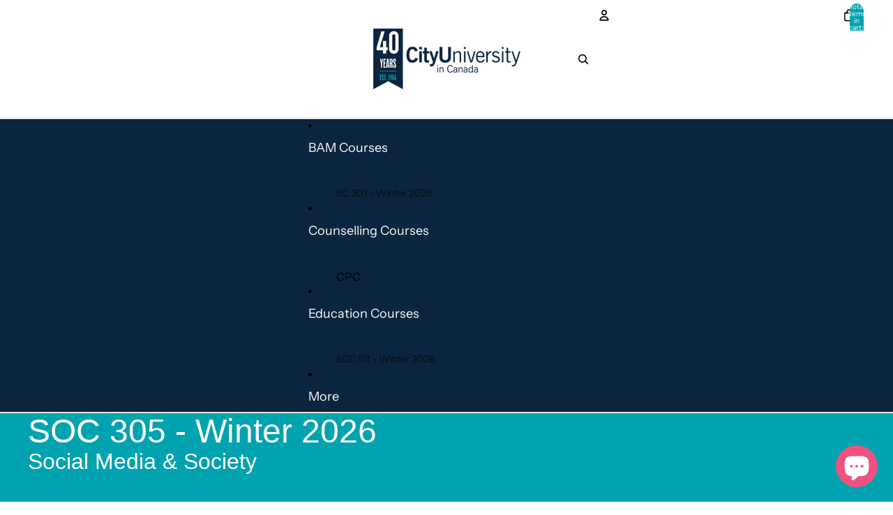

--- FILE ---
content_type: text/javascript
request_url: https://cdn.shopify.com/extensions/019bae51-eea8-7fb8-8874-6557a8c74aae/essentials-estimated-delivery-51/assets/get-widget-translations-BYgGMOwn.js
body_size: 21008
content:
var Wt=Object.defineProperty;var Lt=(n,t,e)=>t in n?Wt(n,t,{enumerable:!0,configurable:!0,writable:!0,value:e}):n[t]=e;var u=(n,t,e)=>Lt(n,typeof t!="symbol"?t+"":t,e);(function(){const t=document.createElement("link").relList;if(t&&t.supports&&t.supports("modulepreload"))return;for(const r of document.querySelectorAll('link[rel="modulepreload"]'))s(r);new MutationObserver(r=>{for(const i of r)if(i.type==="childList")for(const o of i.addedNodes)o.tagName==="LINK"&&o.rel==="modulepreload"&&s(o)}).observe(document,{childList:!0,subtree:!0});function e(r){const i={};return r.integrity&&(i.integrity=r.integrity),r.referrerPolicy&&(i.referrerPolicy=r.referrerPolicy),r.crossOrigin==="use-credentials"?i.credentials="include":r.crossOrigin==="anonymous"?i.credentials="omit":i.credentials="same-origin",i}function s(r){if(r.ep)return;r.ep=!0;const i=e(r);fetch(r.href,i)}})();/**
 * @license
 * Copyright 2019 Google LLC
 * SPDX-License-Identifier: BSD-3-Clause
 */const Ie=globalThis,Ge=Ie.ShadowRoot&&(Ie.ShadyCSS===void 0||Ie.ShadyCSS.nativeShadow)&&"adoptedStyleSheets"in Document.prototype&&"replace"in CSSStyleSheet.prototype,$t=Symbol(),st=new WeakMap;let Yt=class{constructor(t,e,s){if(this._$cssResult$=!0,s!==$t)throw Error("CSSResult is not constructable. Use `unsafeCSS` or `css` instead.");this.cssText=t,this.t=e}get styleSheet(){let t=this.o;const e=this.t;if(Ge&&t===void 0){const s=e!==void 0&&e.length===1;s&&(t=st.get(e)),t===void 0&&((this.o=t=new CSSStyleSheet).replaceSync(this.cssText),s&&st.set(e,t))}return t}toString(){return this.cssText}};const zt=n=>new Yt(typeof n=="string"?n:n+"",void 0,$t),Ft=(n,t)=>{if(Ge)n.adoptedStyleSheets=t.map(e=>e instanceof CSSStyleSheet?e:e.styleSheet);else for(const e of t){const s=document.createElement("style"),r=Ie.litNonce;r!==void 0&&s.setAttribute("nonce",r),s.textContent=e.cssText,n.appendChild(s)}},rt=Ge?n=>n:n=>n instanceof CSSStyleSheet?(t=>{let e="";for(const s of t.cssRules)e+=s.cssText;return zt(e)})(n):n;/**
 * @license
 * Copyright 2017 Google LLC
 * SPDX-License-Identifier: BSD-3-Clause
 */const{is:Ut,defineProperty:jt,getOwnPropertyDescriptor:qt,getOwnPropertyNames:Bt,getOwnPropertySymbols:Qt,getPrototypeOf:Gt}=Object,J=globalThis,nt=J.trustedTypes,Vt=nt?nt.emptyScript:"",Fe=J.reactiveElementPolyfillSupport,Te=(n,t)=>n,Ne={toAttribute(n,t){switch(t){case Boolean:n=n?Vt:null;break;case Object:case Array:n=n==null?n:JSON.stringify(n)}return n},fromAttribute(n,t){let e=n;switch(t){case Boolean:e=n!==null;break;case Number:e=n===null?null:Number(n);break;case Object:case Array:try{e=JSON.parse(n)}catch{e=null}}return e}},Ve=(n,t)=>!Ut(n,t),it={attribute:!0,type:String,converter:Ne,reflect:!1,useDefault:!1,hasChanged:Ve};Symbol.metadata??(Symbol.metadata=Symbol("metadata")),J.litPropertyMetadata??(J.litPropertyMetadata=new WeakMap);let fe=class extends HTMLElement{static addInitializer(t){this._$Ei(),(this.l??(this.l=[])).push(t)}static get observedAttributes(){return this.finalize(),this._$Eh&&[...this._$Eh.keys()]}static createProperty(t,e=it){if(e.state&&(e.attribute=!1),this._$Ei(),this.prototype.hasOwnProperty(t)&&((e=Object.create(e)).wrapped=!0),this.elementProperties.set(t,e),!e.noAccessor){const s=Symbol(),r=this.getPropertyDescriptor(t,s,e);r!==void 0&&jt(this.prototype,t,r)}}static getPropertyDescriptor(t,e,s){const{get:r,set:i}=qt(this.prototype,t)??{get(){return this[e]},set(o){this[e]=o}};return{get:r,set(o){const a=r==null?void 0:r.call(this);i==null||i.call(this,o),this.requestUpdate(t,a,s)},configurable:!0,enumerable:!0}}static getPropertyOptions(t){return this.elementProperties.get(t)??it}static _$Ei(){if(this.hasOwnProperty(Te("elementProperties")))return;const t=Gt(this);t.finalize(),t.l!==void 0&&(this.l=[...t.l]),this.elementProperties=new Map(t.elementProperties)}static finalize(){if(this.hasOwnProperty(Te("finalized")))return;if(this.finalized=!0,this._$Ei(),this.hasOwnProperty(Te("properties"))){const e=this.properties,s=[...Bt(e),...Qt(e)];for(const r of s)this.createProperty(r,e[r])}const t=this[Symbol.metadata];if(t!==null){const e=litPropertyMetadata.get(t);if(e!==void 0)for(const[s,r]of e)this.elementProperties.set(s,r)}this._$Eh=new Map;for(const[e,s]of this.elementProperties){const r=this._$Eu(e,s);r!==void 0&&this._$Eh.set(r,e)}this.elementStyles=this.finalizeStyles(this.styles)}static finalizeStyles(t){const e=[];if(Array.isArray(t)){const s=new Set(t.flat(1/0).reverse());for(const r of s)e.unshift(rt(r))}else t!==void 0&&e.push(rt(t));return e}static _$Eu(t,e){const s=e.attribute;return s===!1?void 0:typeof s=="string"?s:typeof t=="string"?t.toLowerCase():void 0}constructor(){super(),this._$Ep=void 0,this.isUpdatePending=!1,this.hasUpdated=!1,this._$Em=null,this._$Ev()}_$Ev(){var t;this._$ES=new Promise(e=>this.enableUpdating=e),this._$AL=new Map,this._$E_(),this.requestUpdate(),(t=this.constructor.l)==null||t.forEach(e=>e(this))}addController(t){var e;(this._$EO??(this._$EO=new Set)).add(t),this.renderRoot!==void 0&&this.isConnected&&((e=t.hostConnected)==null||e.call(t))}removeController(t){var e;(e=this._$EO)==null||e.delete(t)}_$E_(){const t=new Map,e=this.constructor.elementProperties;for(const s of e.keys())this.hasOwnProperty(s)&&(t.set(s,this[s]),delete this[s]);t.size>0&&(this._$Ep=t)}createRenderRoot(){const t=this.shadowRoot??this.attachShadow(this.constructor.shadowRootOptions);return Ft(t,this.constructor.elementStyles),t}connectedCallback(){var t;this.renderRoot??(this.renderRoot=this.createRenderRoot()),this.enableUpdating(!0),(t=this._$EO)==null||t.forEach(e=>{var s;return(s=e.hostConnected)==null?void 0:s.call(e)})}enableUpdating(t){}disconnectedCallback(){var t;(t=this._$EO)==null||t.forEach(e=>{var s;return(s=e.hostDisconnected)==null?void 0:s.call(e)})}attributeChangedCallback(t,e,s){this._$AK(t,s)}_$ET(t,e){var i;const s=this.constructor.elementProperties.get(t),r=this.constructor._$Eu(t,s);if(r!==void 0&&s.reflect===!0){const o=(((i=s.converter)==null?void 0:i.toAttribute)!==void 0?s.converter:Ne).toAttribute(e,s.type);this._$Em=t,o==null?this.removeAttribute(r):this.setAttribute(r,o),this._$Em=null}}_$AK(t,e){var i,o;const s=this.constructor,r=s._$Eh.get(t);if(r!==void 0&&this._$Em!==r){const a=s.getPropertyOptions(r),l=typeof a.converter=="function"?{fromAttribute:a.converter}:((i=a.converter)==null?void 0:i.fromAttribute)!==void 0?a.converter:Ne;this._$Em=r;const c=l.fromAttribute(e,a.type);this[r]=c??((o=this._$Ej)==null?void 0:o.get(r))??c,this._$Em=null}}requestUpdate(t,e,s){var r;if(t!==void 0){const i=this.constructor,o=this[t];if(s??(s=i.getPropertyOptions(t)),!((s.hasChanged??Ve)(o,e)||s.useDefault&&s.reflect&&o===((r=this._$Ej)==null?void 0:r.get(t))&&!this.hasAttribute(i._$Eu(t,s))))return;this.C(t,e,s)}this.isUpdatePending===!1&&(this._$ES=this._$EP())}C(t,e,{useDefault:s,reflect:r,wrapped:i},o){s&&!(this._$Ej??(this._$Ej=new Map)).has(t)&&(this._$Ej.set(t,o??e??this[t]),i!==!0||o!==void 0)||(this._$AL.has(t)||(this.hasUpdated||s||(e=void 0),this._$AL.set(t,e)),r===!0&&this._$Em!==t&&(this._$Eq??(this._$Eq=new Set)).add(t))}async _$EP(){this.isUpdatePending=!0;try{await this._$ES}catch(e){Promise.reject(e)}const t=this.scheduleUpdate();return t!=null&&await t,!this.isUpdatePending}scheduleUpdate(){return this.performUpdate()}performUpdate(){var s;if(!this.isUpdatePending)return;if(!this.hasUpdated){if(this.renderRoot??(this.renderRoot=this.createRenderRoot()),this._$Ep){for(const[i,o]of this._$Ep)this[i]=o;this._$Ep=void 0}const r=this.constructor.elementProperties;if(r.size>0)for(const[i,o]of r){const{wrapped:a}=o,l=this[i];a!==!0||this._$AL.has(i)||l===void 0||this.C(i,void 0,o,l)}}let t=!1;const e=this._$AL;try{t=this.shouldUpdate(e),t?(this.willUpdate(e),(s=this._$EO)==null||s.forEach(r=>{var i;return(i=r.hostUpdate)==null?void 0:i.call(r)}),this.update(e)):this._$EM()}catch(r){throw t=!1,this._$EM(),r}t&&this._$AE(e)}willUpdate(t){}_$AE(t){var e;(e=this._$EO)==null||e.forEach(s=>{var r;return(r=s.hostUpdated)==null?void 0:r.call(s)}),this.hasUpdated||(this.hasUpdated=!0,this.firstUpdated(t)),this.updated(t)}_$EM(){this._$AL=new Map,this.isUpdatePending=!1}get updateComplete(){return this.getUpdateComplete()}getUpdateComplete(){return this._$ES}shouldUpdate(t){return!0}update(t){this._$Eq&&(this._$Eq=this._$Eq.forEach(e=>this._$ET(e,this[e]))),this._$EM()}updated(t){}firstUpdated(t){}};fe.elementStyles=[],fe.shadowRootOptions={mode:"open"},fe[Te("elementProperties")]=new Map,fe[Te("finalized")]=new Map,Fe==null||Fe({ReactiveElement:fe}),(J.reactiveElementVersions??(J.reactiveElementVersions=[])).push("2.1.1");/**
 * @license
 * Copyright 2017 Google LLC
 * SPDX-License-Identifier: BSD-3-Clause
 */const Pe=globalThis,He=Pe.trustedTypes,ot=He?He.createPolicy("lit-html",{createHTML:n=>n}):void 0,vt="$lit$",X=`lit$${Math.random().toFixed(9).slice(2)}$`,_t="?"+X,Xt=`<${_t}>`,ce=document,Me=()=>ce.createComment(""),De=n=>n===null||typeof n!="object"&&typeof n!="function",Xe=Array.isArray,Jt=n=>Xe(n)||typeof(n==null?void 0:n[Symbol.iterator])=="function",Ue=`[ 	
\f\r]`,be=/<(?:(!--|\/[^a-zA-Z])|(\/?[a-zA-Z][^>\s]*)|(\/?$))/g,at=/-->/g,lt=/>/g,ne=RegExp(`>|${Ue}(?:([^\\s"'>=/]+)(${Ue}*=${Ue}*(?:[^ 	
\f\r"'\`<>=]|("|')|))|$)`,"g"),ct=/'/g,ut=/"/g,xt=/^(?:script|style|textarea|title)$/i,Kt=n=>(t,...e)=>({_$litType$:n,strings:t,values:e}),N=Kt(1),ue=Symbol.for("lit-noChange"),P=Symbol.for("lit-nothing"),dt=new WeakMap,ae=ce.createTreeWalker(ce,129);function Tt(n,t){if(!Xe(n)||!n.hasOwnProperty("raw"))throw Error("invalid template strings array");return ot!==void 0?ot.createHTML(t):t}const Zt=(n,t)=>{const e=n.length-1,s=[];let r,i=t===2?"<svg>":t===3?"<math>":"",o=be;for(let a=0;a<e;a++){const l=n[a];let c,d,h=-1,f=0;for(;f<l.length&&(o.lastIndex=f,d=o.exec(l),d!==null);)f=o.lastIndex,o===be?d[1]==="!--"?o=at:d[1]!==void 0?o=lt:d[2]!==void 0?(xt.test(d[2])&&(r=RegExp("</"+d[2],"g")),o=ne):d[3]!==void 0&&(o=ne):o===ne?d[0]===">"?(o=r??be,h=-1):d[1]===void 0?h=-2:(h=o.lastIndex-d[2].length,c=d[1],o=d[3]===void 0?ne:d[3]==='"'?ut:ct):o===ut||o===ct?o=ne:o===at||o===lt?o=be:(o=ne,r=void 0);const $=o===ne&&n[a+1].startsWith("/>")?" ":"";i+=o===be?l+Xt:h>=0?(s.push(c),l.slice(0,h)+vt+l.slice(h)+X+$):l+X+(h===-2?a:$)}return[Tt(n,i+(n[e]||"<?>")+(t===2?"</svg>":t===3?"</math>":"")),s]};class Ae{constructor({strings:t,_$litType$:e},s){let r;this.parts=[];let i=0,o=0;const a=t.length-1,l=this.parts,[c,d]=Zt(t,e);if(this.el=Ae.createElement(c,s),ae.currentNode=this.el.content,e===2||e===3){const h=this.el.content.firstChild;h.replaceWith(...h.childNodes)}for(;(r=ae.nextNode())!==null&&l.length<a;){if(r.nodeType===1){if(r.hasAttributes())for(const h of r.getAttributeNames())if(h.endsWith(vt)){const f=d[o++],$=r.getAttribute(h).split(X),m=/([.?@])?(.*)/.exec(f);l.push({type:1,index:i,name:m[2],strings:$,ctor:m[1]==="."?ts:m[1]==="?"?ss:m[1]==="@"?rs:Le}),r.removeAttribute(h)}else h.startsWith(X)&&(l.push({type:6,index:i}),r.removeAttribute(h));if(xt.test(r.tagName)){const h=r.textContent.split(X),f=h.length-1;if(f>0){r.textContent=He?He.emptyScript:"";for(let $=0;$<f;$++)r.append(h[$],Me()),ae.nextNode(),l.push({type:2,index:++i});r.append(h[f],Me())}}}else if(r.nodeType===8)if(r.data===_t)l.push({type:2,index:i});else{let h=-1;for(;(h=r.data.indexOf(X,h+1))!==-1;)l.push({type:7,index:i}),h+=X.length-1}i++}}static createElement(t,e){const s=ce.createElement("template");return s.innerHTML=t,s}}function ye(n,t,e=n,s){var o,a;if(t===ue)return t;let r=s!==void 0?(o=e._$Co)==null?void 0:o[s]:e._$Cl;const i=De(t)?void 0:t._$litDirective$;return(r==null?void 0:r.constructor)!==i&&((a=r==null?void 0:r._$AO)==null||a.call(r,!1),i===void 0?r=void 0:(r=new i(n),r._$AT(n,e,s)),s!==void 0?(e._$Co??(e._$Co=[]))[s]=r:e._$Cl=r),r!==void 0&&(t=ye(n,r._$AS(n,t.values),r,s)),t}class es{constructor(t,e){this._$AV=[],this._$AN=void 0,this._$AD=t,this._$AM=e}get parentNode(){return this._$AM.parentNode}get _$AU(){return this._$AM._$AU}u(t){const{el:{content:e},parts:s}=this._$AD,r=((t==null?void 0:t.creationScope)??ce).importNode(e,!0);ae.currentNode=r;let i=ae.nextNode(),o=0,a=0,l=s[0];for(;l!==void 0;){if(o===l.index){let c;l.type===2?c=new Ce(i,i.nextSibling,this,t):l.type===1?c=new l.ctor(i,l.name,l.strings,this,t):l.type===6&&(c=new ns(i,this,t)),this._$AV.push(c),l=s[++a]}o!==(l==null?void 0:l.index)&&(i=ae.nextNode(),o++)}return ae.currentNode=ce,r}p(t){let e=0;for(const s of this._$AV)s!==void 0&&(s.strings!==void 0?(s._$AI(t,s,e),e+=s.strings.length-2):s._$AI(t[e])),e++}}class Ce{get _$AU(){var t;return((t=this._$AM)==null?void 0:t._$AU)??this._$Cv}constructor(t,e,s,r){this.type=2,this._$AH=P,this._$AN=void 0,this._$AA=t,this._$AB=e,this._$AM=s,this.options=r,this._$Cv=(r==null?void 0:r.isConnected)??!0}get parentNode(){let t=this._$AA.parentNode;const e=this._$AM;return e!==void 0&&(t==null?void 0:t.nodeType)===11&&(t=e.parentNode),t}get startNode(){return this._$AA}get endNode(){return this._$AB}_$AI(t,e=this){t=ye(this,t,e),De(t)?t===P||t==null||t===""?(this._$AH!==P&&this._$AR(),this._$AH=P):t!==this._$AH&&t!==ue&&this._(t):t._$litType$!==void 0?this.$(t):t.nodeType!==void 0?this.T(t):Jt(t)?this.k(t):this._(t)}O(t){return this._$AA.parentNode.insertBefore(t,this._$AB)}T(t){this._$AH!==t&&(this._$AR(),this._$AH=this.O(t))}_(t){this._$AH!==P&&De(this._$AH)?this._$AA.nextSibling.data=t:this.T(ce.createTextNode(t)),this._$AH=t}$(t){var i;const{values:e,_$litType$:s}=t,r=typeof s=="number"?this._$AC(t):(s.el===void 0&&(s.el=Ae.createElement(Tt(s.h,s.h[0]),this.options)),s);if(((i=this._$AH)==null?void 0:i._$AD)===r)this._$AH.p(e);else{const o=new es(r,this),a=o.u(this.options);o.p(e),this.T(a),this._$AH=o}}_$AC(t){let e=dt.get(t.strings);return e===void 0&&dt.set(t.strings,e=new Ae(t)),e}k(t){Xe(this._$AH)||(this._$AH=[],this._$AR());const e=this._$AH;let s,r=0;for(const i of t)r===e.length?e.push(s=new Ce(this.O(Me()),this.O(Me()),this,this.options)):s=e[r],s._$AI(i),r++;r<e.length&&(this._$AR(s&&s._$AB.nextSibling,r),e.length=r)}_$AR(t=this._$AA.nextSibling,e){var s;for((s=this._$AP)==null?void 0:s.call(this,!1,!0,e);t!==this._$AB;){const r=t.nextSibling;t.remove(),t=r}}setConnected(t){var e;this._$AM===void 0&&(this._$Cv=t,(e=this._$AP)==null||e.call(this,t))}}class Le{get tagName(){return this.element.tagName}get _$AU(){return this._$AM._$AU}constructor(t,e,s,r,i){this.type=1,this._$AH=P,this._$AN=void 0,this.element=t,this.name=e,this._$AM=r,this.options=i,s.length>2||s[0]!==""||s[1]!==""?(this._$AH=Array(s.length-1).fill(new String),this.strings=s):this._$AH=P}_$AI(t,e=this,s,r){const i=this.strings;let o=!1;if(i===void 0)t=ye(this,t,e,0),o=!De(t)||t!==this._$AH&&t!==ue,o&&(this._$AH=t);else{const a=t;let l,c;for(t=i[0],l=0;l<i.length-1;l++)c=ye(this,a[s+l],e,l),c===ue&&(c=this._$AH[l]),o||(o=!De(c)||c!==this._$AH[l]),c===P?t=P:t!==P&&(t+=(c??"")+i[l+1]),this._$AH[l]=c}o&&!r&&this.j(t)}j(t){t===P?this.element.removeAttribute(this.name):this.element.setAttribute(this.name,t??"")}}class ts extends Le{constructor(){super(...arguments),this.type=3}j(t){this.element[this.name]=t===P?void 0:t}}class ss extends Le{constructor(){super(...arguments),this.type=4}j(t){this.element.toggleAttribute(this.name,!!t&&t!==P)}}class rs extends Le{constructor(t,e,s,r,i){super(t,e,s,r,i),this.type=5}_$AI(t,e=this){if((t=ye(this,t,e,0)??P)===ue)return;const s=this._$AH,r=t===P&&s!==P||t.capture!==s.capture||t.once!==s.once||t.passive!==s.passive,i=t!==P&&(s===P||r);r&&this.element.removeEventListener(this.name,this,s),i&&this.element.addEventListener(this.name,this,t),this._$AH=t}handleEvent(t){var e;typeof this._$AH=="function"?this._$AH.call(((e=this.options)==null?void 0:e.host)??this.element,t):this._$AH.handleEvent(t)}}class ns{constructor(t,e,s){this.element=t,this.type=6,this._$AN=void 0,this._$AM=e,this.options=s}get _$AU(){return this._$AM._$AU}_$AI(t){ye(this,t)}}const je=Pe.litHtmlPolyfillSupport;je==null||je(Ae,Ce),(Pe.litHtmlVersions??(Pe.litHtmlVersions=[])).push("3.3.1");const is=(n,t,e)=>{const s=(e==null?void 0:e.renderBefore)??t;let r=s._$litPart$;if(r===void 0){const i=(e==null?void 0:e.renderBefore)??null;s._$litPart$=r=new Ce(t.insertBefore(Me(),i),i,void 0,e??{})}return r._$AI(n),r};/**
 * @license
 * Copyright 2017 Google LLC
 * SPDX-License-Identifier: BSD-3-Clause
 */const le=globalThis;let I=class extends fe{constructor(){super(...arguments),this.renderOptions={host:this},this._$Do=void 0}createRenderRoot(){var e;const t=super.createRenderRoot();return(e=this.renderOptions).renderBefore??(e.renderBefore=t.firstChild),t}update(t){const e=this.render();this.hasUpdated||(this.renderOptions.isConnected=this.isConnected),super.update(t),this._$Do=is(e,this.renderRoot,this.renderOptions)}connectedCallback(){var t;super.connectedCallback(),(t=this._$Do)==null||t.setConnected(!0)}disconnectedCallback(){var t;super.disconnectedCallback(),(t=this._$Do)==null||t.setConnected(!1)}render(){return ue}};var bt;I._$litElement$=!0,I.finalized=!0,(bt=le.litElementHydrateSupport)==null||bt.call(le,{LitElement:I});const qe=le.litElementPolyfillSupport;qe==null||qe({LitElement:I});(le.litElementVersions??(le.litElementVersions=[])).push("4.2.1");/**
 * @license
 * Copyright 2017 Google LLC
 * SPDX-License-Identifier: BSD-3-Clause
 */const Q=n=>(t,e)=>{e!==void 0?e.addInitializer(()=>{customElements.define(n,t)}):customElements.define(n,t)};/**
 * @license
 * Copyright 2017 Google LLC
 * SPDX-License-Identifier: BSD-3-Clause
 */const os={attribute:!0,type:String,converter:Ne,reflect:!1,hasChanged:Ve},as=(n=os,t,e)=>{const{kind:s,metadata:r}=e;let i=globalThis.litPropertyMetadata.get(r);if(i===void 0&&globalThis.litPropertyMetadata.set(r,i=new Map),s==="setter"&&((n=Object.create(n)).wrapped=!0),i.set(e.name,n),s==="accessor"){const{name:o}=e;return{set(a){const l=t.get.call(this);t.set.call(this,a),this.requestUpdate(o,l,n)},init(a){return a!==void 0&&this.C(o,void 0,n,a),a}}}if(s==="setter"){const{name:o}=e;return function(a){const l=this[o];t.call(this,a),this.requestUpdate(o,l,n)}}throw Error("Unsupported decorator location: "+s)};function p(n){return(t,e)=>typeof e=="object"?as(n,t,e):((s,r,i)=>{const o=r.hasOwnProperty(i);return r.constructor.createProperty(i,s),o?Object.getOwnPropertyDescriptor(r,i):void 0})(n,t,e)}/**
 * @license
 * Copyright 2017 Google LLC
 * SPDX-License-Identifier: BSD-3-Clause
 */function Se(n){return p({...n,state:!0,attribute:!1})}var Pt=(n=>(n.ALL="ALL",n.SPECIFIC_PRODUCTS="SPECIFIC_PRODUCTS",n.SPECIFIC_COLLECTIONS="SPECIFIC_COLLECTIONS",n))(Pt||{}),Je=(n=>(n.ALL="all",n.SPECIFIC="specific",n))(Je||{});const ls=async(n,t)=>{let e=`https://essentials-s3.devbroth.com/essentials-delivery-prod/${t}/widgets.json`;n&&n.trim()!==""&&(e=`${n}/${t}/widgets.json`);try{const s=await fetch(e);return s.ok?(await s.json()).deliveries??[]:void 0}catch{console.error(`Failed to fetch from ${e}`)}},cs=(n,t)=>{const e=n.filter(s=>{var r;return(r=s.placement.markets)==null?void 0:r.some(i=>i.handle===t)});return e.length===0?n.filter(s=>s.placement.marketPlacementType===Je.ALL||!s.placement.marketPlacementType):e},ht=(n,t,e)=>{if(t.trim()==="")return;const s=n.find(r=>{var i;return(i=r.placement.specificProducts)==null?void 0:i.find(o=>{var a;return(a=o.shopifyId)==null?void 0:a.includes(t)})});if(s)return s;for(const r of e){const i=n.find(o=>{var a;return(a=o.placement.specificCollections)==null?void 0:a.find(l=>{var c;return(c=l.shopifyId)==null?void 0:c.includes(r)})});if(i)return i}return n.find(r=>r.placement.type===Pt.ALL)},Un=async n=>{const{s3Url:t,shopUrl:e,productId:s,collectionIdsJson:r,marketHandle:i}=n,o=JSON.parse(r).map(f=>`${f}`),a=await ls(t,e);window.essentialEstimetedDeliveryConfigs={currentMarket:i,deliveries:a};const l=cs(a,i),c=ht(l,s,o);if(c)return c;const d=a.filter(f=>f.placement.marketPlacementType===Je.ALL||!f.placement.marketPlacementType);return ht(d,s,o)};/**
 * @license
 * Copyright 2017 Google LLC
 * SPDX-License-Identifier: BSD-3-Clause
 */const us={ATTRIBUTE:1},ds=n=>(...t)=>({_$litDirective$:n,values:t});let hs=class{constructor(t){}get _$AU(){return this._$AM._$AU}_$AT(t,e,s){this._$Ct=t,this._$AM=e,this._$Ci=s}_$AS(t,e){return this.update(t,e)}update(t,e){return this.render(...e)}};/**
 * @license
 * Copyright 2018 Google LLC
 * SPDX-License-Identifier: BSD-3-Clause
 */const Mt="important",ps=" !"+Mt,S=ds(class extends hs{constructor(n){var t;if(super(n),n.type!==us.ATTRIBUTE||n.name!=="style"||((t=n.strings)==null?void 0:t.length)>2)throw Error("The `styleMap` directive must be used in the `style` attribute and must be the only part in the attribute.")}render(n){return Object.keys(n).reduce((t,e)=>{const s=n[e];return s==null?t:t+`${e=e.includes("-")?e:e.replace(/(?:^(webkit|moz|ms|o)|)(?=[A-Z])/g,"-$&").toLowerCase()}:${s};`},"")}update(n,[t]){const{style:e}=n.element;if(this.ft===void 0)return this.ft=new Set(Object.keys(t)),this.render(t);for(const s of this.ft)t[s]==null&&(this.ft.delete(s),s.includes("-")?e.removeProperty(s):e[s]=null);for(const s in t){const r=t[s];if(r!=null){this.ft.add(s);const i=typeof r=="string"&&r.endsWith(ps);s.includes("-")||i?e.setProperty(s,i?r.slice(0,-11):r,i?Mt:""):e[s]=r}}return ue}});/**
 * @license
 * Copyright 2018 Google LLC
 * SPDX-License-Identifier: BSD-3-Clause
 */const V=n=>n??P,fs={INHERIT:"inherit",HELVETICA:"Helvetica, Arial, sans-serif",ARIAL:"Arial, Helvetica, sans-serif",TAHOMA:"Tahoma, Verdana, sans-serif",TREBUCHET_MS:'"Trebuchet MS", Helvetica, sans-serif',TIMES_NEW_ROMAN:'"Times New Roman", Times, sans-serif',GEORGIA:"Georgia, sans-serif",GARAMOND:"Garamond, sans-serif",COURIER_NEW:"Courier New, sans-serif"};var ys=Object.defineProperty,ms=Object.getOwnPropertyDescriptor,ee=(n,t,e,s)=>{for(var r=s>1?void 0:s?ms(t,e):t,i=n.length-1,o;i>=0;i--)(o=n[i])&&(r=(s?o(t,e,r):o(r))||r);return s&&r&&ys(t,e,r),r};let j=class extends I{constructor(){super(...arguments),this.index=1,this.isAbsolute=!1,this.title="",this.subTitle="",this.iconSize=24,this.titleTypography={fontSize:12,color:"#000"},this.dateLabelTypography={fontSize:11,color:"#000"}}createRenderRoot(){return this}firstUpdated(){this.applyHostStyles(),this.applyRightEdgeAdjustment()}willUpdate(n){n.has("iconSize")&&(this.style.top=this.isAbsolute?`${this.iconSize}px`:"0")}applyHostStyles(){const n=this.style;n.display="flex",n.position=this.isAbsolute?"absolute":"relative",n.top=this.isAbsolute?`${this.iconSize}px`:"0",n.width=this.isAbsolute?"auto":"0",n.opacity=this.isAbsolute?"1":"0",n.alignItems="center",n.flexDirection="column"}applyRightEdgeAdjustment(){if(this.index===3){const n=document.querySelector(".essential-estimated-delivery-block"),t=document.querySelector(`.essential-estimated-delivery-sub-title-${this.index}`);if(!n||!t)return;const e=n.getBoundingClientRect(),r=t.getBoundingClientRect().right-e.right;r>0&&(t.style.right=`${r+3}px`)}}render(){const n={marginTop:"5px",fontSize:`${this.titleTypography.fontSize}px`,lineHeight:`${this.titleTypography.fontSize}px`,fontWeight:"650",color:this.titleTypography.color,maxWidth:"120px",minWidth:`${At}px`,lineBreak:"auto",textAlign:"center",padding:"0 5px"},t={marginTop:"5px",fontSize:`${this.dateLabelTypography.fontSize}px`,lineHeight:`${this.dateLabelTypography.fontSize}px`,color:this.dateLabelTypography.color,whiteSpace:"nowrap",position:"relative"};return N`
      <div
          class="essential-estimated-delivery-title essential-estimated-delivery-title-${this.index}"
          style=${S(n)}
        >
          ${this.title}
        </div>
        <div
          class="essential-estimated-delivery-sub-title ${this.isAbsolute?`essential-estimated-delivery-sub-title-${this.index}`:""}"
          style=${S(t)}
        >
          ${this.subTitle}
        </div>
    `}};ee([p({type:Number})],j.prototype,"index",2);ee([p({type:Boolean,attribute:"is-absolute"})],j.prototype,"isAbsolute",2);ee([p({type:String})],j.prototype,"title",2);ee([p({type:String})],j.prototype,"subTitle",2);ee([p({type:Number,attribute:"icon-size"})],j.prototype,"iconSize",2);ee([p({type:Object,attribute:!1})],j.prototype,"titleTypography",2);ee([p({type:Object,attribute:!1})],j.prototype,"dateLabelTypography",2);j=ee([Q("delivery-step-text")],j);class Dt{constructor(t,e,s){this.set(t,e,s)}toString(){return`rgb(${Math.round(this.r)}, ${Math.round(this.g)}, ${Math.round(this.b)})`}set(t,e,s){this.r=this.clamp(t),this.g=this.clamp(e),this.b=this.clamp(s)}hueRotate(t=0){t=t/180*Math.PI;const e=Math.sin(t),s=Math.cos(t);this.multiply([.213+s*.787-e*.213,.715-s*.715-e*.715,.072-s*.072+e*.928,.213-s*.213+e*.143,.715+s*.285+e*.14,.072-s*.072-e*.283,.213-s*.213-e*.787,.715-s*.715+e*.715,.072+s*.928+e*.072])}grayscale(t=1){this.multiply([.2126+.7874*(1-t),.7152-.7152*(1-t),.0722-.0722*(1-t),.2126-.2126*(1-t),.7152+.2848*(1-t),.0722-.0722*(1-t),.2126-.2126*(1-t),.7152-.7152*(1-t),.0722+.9278*(1-t)])}sepia(t=1){this.multiply([.393+.607*(1-t),.769-.769*(1-t),.189-.189*(1-t),.349-.349*(1-t),.686+.314*(1-t),.168-.168*(1-t),.272-.272*(1-t),.534-.534*(1-t),.131+.869*(1-t)])}saturate(t=1){this.multiply([.213+.787*t,.715-.715*t,.072-.072*t,.213-.213*t,.715+.285*t,.072-.072*t,.213-.213*t,.715-.715*t,.072+.928*t])}multiply(t){const e=this.clamp(this.r*t[0]+this.g*t[1]+this.b*t[2]),s=this.clamp(this.r*t[3]+this.g*t[4]+this.b*t[5]),r=this.clamp(this.r*t[6]+this.g*t[7]+this.b*t[8]);this.r=e,this.g=s,this.b=r}brightness(t=1){this.linear(t)}contrast(t=1){this.linear(t,-(.5*t)+.5)}linear(t=1,e=0){this.r=this.clamp(this.r*t+e*255),this.g=this.clamp(this.g*t+e*255),this.b=this.clamp(this.b*t+e*255)}invert(t=1){this.r=this.clamp((t+this.r/255*(1-2*t))*255),this.g=this.clamp((t+this.g/255*(1-2*t))*255),this.b=this.clamp((t+this.b/255*(1-2*t))*255)}hsl(){const t=this.r/255,e=this.g/255,s=this.b/255,r=Math.max(t,e,s),i=Math.min(t,e,s);let o,a,l=(r+i)/2;if(r===i)o=a=0;else{const c=r-i;switch(a=l>.5?c/(2-r-i):c/(r+i),r){case t:o=(e-s)/c+(e<s?6:0);break;case e:o=(s-t)/c+2;break;case s:o=(t-e)/c+4;break}o/=6}return{h:o*100,s:a*100,l:l*100}}clamp(t){return t>255?t=255:t<0&&(t=0),t}}class gs{constructor(t){this.target=t,this.targetHSL=t.hsl(),this.reusedColor=new Dt(0,0,0)}solve(){const t=this.solveNarrow(this.solveWide());return{values:t.values,loss:t.loss,filter:this.css(t.values)}}solveWide(){const s=[60,180,18e3,600,1.2,1.2];let r={loss:1/0};for(let i=0;r.loss>25&&i<3;i++){const o=[50,20,3750,50,100,100],a=this.spsa(5,s,15,o,1e3);a.loss<r.loss&&(r=a)}return r}solveNarrow(t){const e=t.loss,s=2,r=e+1,i=[.25*r,.25*r,r,.25*r,.2*r,.2*r];return this.spsa(e,i,s,t.values,500)}spsa(t,e,s,r,i){const a=.16666666666666666;let l=null,c=1/0;const d=new Array(6),h=new Array(6),f=new Array(6);for(let m=0;m<i;m++){const M=s/Math.pow(m+1,a);for(let b=0;b<6;b++)d[b]=Math.random()>.5?1:-1,h[b]=r[b]+M*d[b],f[b]=r[b]-M*d[b];const D=this.loss(h)-this.loss(f);for(let b=0;b<6;b++){const H=D/(2*M)*d[b],y=e[b]/Math.pow(t+m+1,1);r[b]=$(r[b]-y*H,b)}const k=this.loss(r);k<c&&(l=r.slice(0),c=k)}return{values:l,loss:c};function $(m,M){let D=100;return M===2?D=7500:(M===4||M===5)&&(D=200),M===3?m>D?m%=D:m<0&&(m=D+m%D):m<0?m=0:m>D&&(m=D),m}}loss(t){const e=this.reusedColor;e.set(0,0,0),e.invert(t[0]/100),e.sepia(t[1]/100),e.saturate(t[2]/100),e.hueRotate(t[3]*3.6),e.brightness(t[4]/100),e.contrast(t[5]/100);const s=e.hsl();return Math.abs(e.r-this.target.r)+Math.abs(e.g-this.target.g)+Math.abs(e.b-this.target.b)+Math.abs(s.h-this.targetHSL.h)+Math.abs(s.s-this.targetHSL.s)+Math.abs(s.l-this.targetHSL.l)}css(t){function e(s,r=1){return Math.round(t[s]*r)}return`invert(${e(0)}%) sepia(${e(1)}%) saturate(${e(2)}%) hue-rotate(${e(3,3.6)}deg) brightness(${e(4)}%) contrast(${e(5)}%)`}}function ws(n){const t=/^#?([a-f\d])([a-f\d])([a-f\d])$/i;n=n.replace(t,(s,r,i,o)=>r+r+i+i+o+o);const e=/^#?([a-f\d]{2})([a-f\d]{2})([a-f\d]{2})$/i.exec(n);return e?[parseInt(e[1],16),parseInt(e[2],16),parseInt(e[3],16)]:null}var bs=Object.defineProperty,$s=Object.getOwnPropertyDescriptor,he=(n,t,e,s)=>{for(var r=s>1?void 0:s?$s(t,e):t,i=n.length-1,o;i>=0;i--)(o=n[i])&&(r=(s?o(t,e,r):o(r))||r);return s&&r&&bs(t,e,r),r};let K=class extends I{constructor(){super(...arguments),this.index=1,this.svgUrl="",this.iconSize=16,this.addFilter=!1,this.filter="none"}createRenderRoot(){return this}updated(n){n.has("iconSize")&&this.applyHostStyles(),(n.has("svgUrl")||n.has("iconColor")||n.has("addFilter"))&&this.computeFilter()}applyHostStyles(){const n=this.style;n.height=`${this.iconSize}px`,n.width=`${this.iconSize}px`}computeFilter(){var r;if(!((r=this.svgUrl)!=null&&r.includes(".svg"))&&!this.addFilter){this.filter="none";return}let n=ws(this.iconColor||"#000000");n||(n=[0,0,0]);const t=new Dt(n[0],n[1],n[2]),s=new gs(t).solve();this.filter=s.filter}render(){const n={height:`${this.iconSize}px`,width:`${this.iconSize}px`,filter:this.filter};return N`
            <img
                class=${`essential-estimated-delivery-icon essential-estimated-delivery-icon-${this.index}`}
                src=${this.svgUrl}
                alt="icon"
                style=${S(n)}
            />
        `}};he([p({type:Number,attribute:!1})],K.prototype,"index",2);he([p({type:String,attribute:!1})],K.prototype,"svgUrl",2);he([p({type:Number,attribute:!1})],K.prototype,"iconSize",2);he([p({type:String,attribute:!1})],K.prototype,"iconColor",2);he([p({type:Boolean,attribute:!1})],K.prototype,"addFilter",2);he([Se()],K.prototype,"filter",2);K=he([Q("icon-display")],K);var vs=Object.defineProperty,_s=Object.getOwnPropertyDescriptor,te=(n,t,e,s)=>{for(var r=s>1?void 0:s?_s(t,e):t,i=n.length-1,o;i>=0;i--)(o=n[i])&&(r=(s?o(t,e,r):o(r))||r);return s&&r&&vs(t,e,r),r};let q=class extends I{constructor(){super(...arguments),this.index=0,this.isSvg=!1}createRenderRoot(){return this}firstUpdated(){this.classList.add("essential-estimated-delivery-widget-step"),this.style.position="relative",this.style.display="flex",this.style.flexDirection="column",this.style.alignItems="center",this.style.minWidth="20px"}render(){const{iconSize:n,title:t,dateLabel:e}=this.design??{};return N`
        <icon-display
            .index=${this.index}
            .svgUrl=${this.svgUrl}
            .iconSize=${n}
            .iconColor=${this.iconColor}
            .addFilter=${this.isSvg}
        ></icon-display>

        <!-- spacing for absolutely positioned text -->
        <delivery-step-text
        .index=${this.index}
        .isAbsolute=${!1}
        .title=${this.stepTitle}
        .subTitle=${this.subTitle}
        .iconSize=${n}
        .titleTypography=${t}
        .dateLabelTypography=${e}
        ></delivery-step-text>

        <delivery-step-text
        .index=${this.index}
        .isAbsolute=${!0}
        .title=${this.stepTitle}
        .subTitle=${this.subTitle}
        .iconSize=${n}
        .titleTypography=${t}
        .dateLabelTypography=${e}
        ></delivery-step-text>
    `}};te([p({type:Number,attribute:!1})],q.prototype,"index",2);te([p({type:String,attribute:!1})],q.prototype,"svgUrl",2);te([p({type:Boolean,attribute:!1})],q.prototype,"isSvg",2);te([p({type:String,attribute:!1})],q.prototype,"stepTitle",2);te([p({type:String,attribute:!1})],q.prototype,"subTitle",2);te([p({type:String,attribute:!1})],q.prototype,"iconColor",2);te([p({type:Object,attribute:!1})],q.prototype,"design",2);q=te([Q("delivery-step")],q);var xs=Object.defineProperty,Ts=Object.getOwnPropertyDescriptor,Ke=(n,t,e,s)=>{for(var r=s>1?void 0:s?Ts(t,e):t,i=n.length-1,o;i>=0;i--)(o=n[i])&&(r=(s?o(t,e,r):o(r))||r);return s&&r&&xs(t,e,r),r};let Re=class extends I{constructor(){super(...arguments),this.iconSize=0}createRenderRoot(){return this}get width(){var n;return((n=this.progressLineStyles)==null?void 0:n.width)??0}get ballSize(){const n=this.width;return n===0?0:n===1?5:n===2?6:n+3}computeSegmentStyles(){var a;const n=this.width;let t=n-n/4;t<1&&t!==0&&(t=1);const e={height:`${t}px`,maxHeight:`${t}px`},s={},r={},i=(a=this.progressLineStyles)==null?void 0:a.color,o=i==null?void 0:i.type;if(o==="MONOCHROME")e.backgroundColor=i.singleColor,s.backgroundColor=i.singleColor,r.backgroundColor=i.singleColor;else if(o==="GRADIENT"){const l=i.gradientStartColor,c=i.gradientEndColor,d=i.gradientAngle;e.background=`linear-gradient(${d}deg, ${l}, ${c})`,s.backgroundColor=l,r.backgroundColor=c}return{borderStyles:e,firstBallStyles:s,secondBallStyles:r}}connectedCallback(){super.connectedCallback(),this.style.display="block",this.style.flexGrow="1"}render(){const n=this.ballSize,{borderStyles:t,firstBallStyles:e,secondBallStyles:s}=this.computeSegmentStyles();return N`
        <div
            class="essential-estimated-delivery-proggress-line"
            style=${S({margin:"0 10px",position:"relative",display:"flex",alignItems:"center",marginTop:`${this.iconSize/2-n/2}px`,height:`${n}px`})}
        >
            <div
            style=${S({...e,display:"block",minWidth:`${n}px`,minHeight:`${n}px`,borderRadius:"50%"})}
            ></div>

            <div
            style=${S({...t,display:"block",margin:"0 -2px",width:"100%"})}
            ></div>

            <div
            style=${S({...s,display:"block",minWidth:`${n}px`,minHeight:`${n}px`,borderRadius:"50%"})}
            ></div>
        </div>
    `}};Ke([p({type:Object})],Re.prototype,"progressLineStyles",2);Ke([p({type:Number})],Re.prototype,"iconSize",2);Re=Ke([Q("progress-line")],Re);const Ps=n=>n instanceof Date?n:new Date(n),$e=(n,t,e,s)=>{var i;return((i=new Intl.DateTimeFormat(t||void 0,e).formatToParts(n).find(o=>o.type===s))==null?void 0:i.value)??""},Ms=["Saus.","Vas.","Kov.","Bal.","Geg.","Birž.","Liep.","Rugp.","Rugs.","Spal.","Lapkr.","Gruod."],Ds=["Яну","Фев","Мар","Апр","Май","Юни","Юли","Авг","Сеп","Окт","Ное","Дек"],As=["Jan.","Feb.","Mar.","Apr.","Máj.","Jún.","Júl.","Aug.","Sep.","Okt.","Nov.","Dec."],ie=(n,t,e)=>{const s=Ps(n),r=$e(s,e,{year:"numeric"},"year"),i=$e(s,e,{month:"2-digit"},"month"),o=$e(s,e,{day:"2-digit"},"day");let a="";e.toLowerCase().startsWith("lt")?a=Ms[s.getMonth()]:e.toLowerCase().startsWith("bg")?a=Ds[s.getMonth()]:e.toLowerCase().startsWith("sk")?a=As[s.getMonth()]:a=$e(s,e,{month:"short",day:"numeric"},"month");const l=$e(s,e,{month:"long",day:"numeric"},"month"),c=String(parseInt(o,10));return t.replaceAll("yyyy",r).replaceAll("dd",o).replaceAll("d",c).replaceAll("MMMM",l).replaceAll("MMM",a).replaceAll("MM",i)},ve=(n,t,e,s="en")=>{const r=s.split("-")[0];return ie(n,t,r).replace(/\//g,e)},Os=n=>{const{dates:t,dateFormat:e,dateSeparator:s,locale:r,description:i,productPageValues:o}=n,a=Es(t,e,s,r,o),l=[];return a.forEach(([c,d])=>{const h=i.split(c);if(h.length<2)return;const f=h[0].length,$=h[0].length+c.length;l.push({key:c,startIndex:f,endIndex:$,value:d})}),l.sort((c,d)=>c.startIndex-d.startIndex),l},Es=(n,t,e,s="en",r)=>{if(!n)return[];const i=!(r!=null&&r.productName)||r.productName.trim()===""?"Awesome Product":r.productName;return[["{counter}","00 h 00 m 00 s"],["{ordered_date}",ve(n.orderDate,t,e,s)],["{processing_from}",ve(n.processingFromDate,t,e,s)],["{processing_to}",ve(n.processingToDate,t,e,s)],["{delivery_from}",ve(n.deliveryFromDate,t,e,s)],["{delivery_to}",ve(n.deliveryToDate,t,e,s)],["{stock_left}",String((r==null?void 0:r.productStockLeft)??20)],["{product_name}",i]]};var Cs=Object.defineProperty,Ss=Object.getOwnPropertyDescriptor,Ye=(n,t,e,s)=>{for(var r=s>1?void 0:s?Ss(t,e):t,i=n.length-1,o;i>=0;i--)(o=n[i])&&(r=(s?o(t,e,r):o(r))||r);return s&&r&&Cs(t,e,r),r};let Oe=class extends I{constructor(){super(...arguments),this.displaySpace=!1,this.value="",this.size=0}createRenderRoot(){return this}firstUpdated(){const n=this.style;n.display="flex",n.alignItems="center"}updated(n){n.has("size")&&(this.style.height=`${this.size}px`)}render(){return N`
            ${this.value}${this.displaySpace?N`&nbsp;`:""}
        `}};Ye([p({type:Boolean,attribute:"display-space"})],Oe.prototype,"displaySpace",2);Ye([p({type:String})],Oe.prototype,"value",2);Ye([p({type:Number})],Oe.prototype,"size",2);Oe=Ye([Q("text-display")],Oe);var ks=Object.defineProperty,Is=Object.getOwnPropertyDescriptor,ze=(n,t,e,s)=>{for(var r=s>1?void 0:s?Is(t,e):t,i=n.length-1,o;i>=0;i--)(o=n[i])&&(r=(s?o(t,e,r):o(r))||r);return s&&r&&ks(t,e,r),r};let Ee=class extends I{constructor(){super(...arguments),this.value="",this.className="",this.size=0}createRenderRoot(){return this}firstUpdated(){this.applyHostStyles()}applyHostStyles(){const n=this.style;n.display="flex",n.alignItems="center",n.fontWeight="bold",n.height=`${this.size}px`}render(){return N`
            ${this.value}
        `}};ze([p({type:String})],Ee.prototype,"value",2);ze([p({type:String,attribute:"class-name"})],Ee.prototype,"className",2);ze([p({type:Number})],Ee.prototype,"size",2);Ee=ze([Q("variable-display")],Ee);var Ns=Object.defineProperty,Hs=Object.getOwnPropertyDescriptor,ge=(n,t,e,s)=>{for(var r=s>1?void 0:s?Hs(t,e):t,i=n.length-1,o;i>=0;i--)(o=n[i])&&(r=(s?o(t,e,r):o(r))||r);return s&&r&&Ns(t,e,r),r};let de=class extends I{constructor(){super(...arguments),this.size=16,this._hours="00",this._minutes="00",this._seconds="00"}createRenderRoot(){return this}connectedCallback(){super.connectedCallback(),this._applyHostStyles(),this._startTimer()}disconnectedCallback(){super.disconnectedCallback(),this._stopTimer()}_applyHostStyles(){this.style.fontWeight="bold",this.style.display="flex",this.style.alignItems="center",this.style.height=`${this.size}px`}_startTimer(){this._tick(),this._intervalId=window.setInterval(()=>this._tick(),1e3)}_stopTimer(){this._intervalId!==void 0&&(clearInterval(this._intervalId),this._intervalId=void 0)}_tick(){const t=new Date(this.cutoffDate).getTime()-Date.now(),e=Math.max(0,Math.floor(t/1e3)),s=Math.floor(e/3600),r=Math.floor(e%3600/60),i=Math.floor(e%60);this._hours=String(s).padStart(2,"0"),this._minutes=String(r).padStart(2,"0"),this._seconds=String(i).padStart(2,"0"),t<=0&&this._stopTimer()}render(){const n={display:"flex",alignItems:"center",justifyContent:"center",minWidth:`${this.size+3}px`,maxHeight:"100%"};return N`
            <div style=${S(n)}>${this._hours}</div>
            <div>:</div>
            <div style=${S(n)}>${this._minutes}</div>
            <div>:</div>
            <div style=${S(n)}>${this._seconds}</div>
        `}};ge([p({type:Number})],de.prototype,"size",2);ge([p({type:String,attribute:"cutoff-date"})],de.prototype,"cutoffDate",2);ge([Se()],de.prototype,"_hours",2);ge([Se()],de.prototype,"_minutes",2);ge([Se()],de.prototype,"_seconds",2);de=ge([Q("timer-display")],de);const Be=(n,t,e,s,r)=>{const i=t.split(" ");for(let o=0;o<i.length;o++){const a=i[o],l=o===i.length-1;if(l&&a.trim()==="")break;const c=`${s}-${o}`,d=r?!0:!l;n.push({key:c,value:N`<text-display
        data-key=${c}
        .value=${a}
        .size=${e}
        ?display-space=${d}
      ></text-display>`})}},Rs=(n,t,e,s)=>{const r=[];let i=0;for(const o of n){Be(r,t.slice(i,o.startIndex),e,o.key,!1),i=o.endIndex;const a=o.key,l=`essential-estimated-delivery-${a.replace(/[{}]/g,"")}`;a==="{counter}"?r.push({key:a,value:N`<timer-display
                                data-key=${a}
                                class=${l}
                                .size=${e}
                                cutoff-date=${s}
                            ></timer-display>`}):r.push({key:a,value:N`<variable-display
                                data-key=${a}
                                class=${l}
                                .value=${o.value}
                                .size=${e}
                            ></variable-display>`})}if(n.length>0){const o=n[n.length-1];Be(r,t.slice(o.endIndex),e,"text",!0)}else Be(r,t,e,"text",!0);return r},Ws=(n,t,e,s,r,i)=>{const{format:o,dateSeparator:a}=n.dateFormat,l=Os({dates:r,dateFormat:o,dateSeparator:a,locale:s,description:t,productPageValues:i}),c=e+4;return Rs(l,t,c,r.cutoffDate.toString())};var Ls=Object.defineProperty,Ys=Object.getOwnPropertyDescriptor,G=(n,t,e,s)=>{for(var r=s>1?void 0:s?Ys(t,e):t,i=n.length-1,o;i>=0;i--)(o=n[i])&&(r=(s?o(t,e,r):o(r))||r);return s&&r&&Ls(t,e,r),r};let L=class extends I{constructor(){super(...arguments),this.locale="en",this.descriptionNodes=[]}createRenderRoot(){return this}firstUpdated(){this.classList.add("essential-estimated-delivery-description")}applyHostStyles(){var n,t;this.style.display="flex",this.style.rowGap="4px",this.style.flexWrap="wrap",this.style.minWidth="100px",this.style.fontSize=`${((n=this.design.description)==null?void 0:n.fontSize)??14}px`,this.style.color=((t=this.design.description)==null?void 0:t.color)??"inherit"}updated(n){var t;if(n.has("content")||n.has("design")||n.has("typography")||n.has("locale")||n.has("currentTranslations")){const e=this.currentTranslations.description??"",s=(t=this.design.description)==null?void 0:t.fontSize;this.applyHostStyles(),this.descriptionNodes=Ws(this.content,`${e}`,s,this.locale,this.widgetData,this.productPageValues)}}render(){return N`
            ${this.descriptionNodes.map(n=>n==null?void 0:n.value)}
        `}};G([p({type:Object})],L.prototype,"content",2);G([p({type:Object})],L.prototype,"design",2);G([p({type:Object})],L.prototype,"productPageValues",2);G([p({type:Object})],L.prototype,"typography",2);G([p({type:String})],L.prototype,"locale",2);G([p({type:Object})],L.prototype,"currentTranslations",2);G([p({type:Object})],L.prototype,"widgetData",2);G([Se()],L.prototype,"descriptionNodes",2);L=G([Q("delivery-preview-description")],L);var zs=Object.defineProperty,Fs=Object.getOwnPropertyDescriptor,se=(n,t,e,s)=>{for(var r=s>1?void 0:s?Fs(t,e):t,i=n.length-1,o;i>=0;i--)(o=n[i])&&(r=(s?o(t,e,r):o(r))||r);return s&&r&&zs(t,e,r),r};const At=100;let B=class extends I{constructor(){super(...arguments),this.locale="en"}createRenderRoot(){return this}getStyles(){var o,a,l,c,d,h,f;const n=this.design,t={padding:"1rem",width:"100%",borderRadius:`${(o=n==null?void 0:n.border)==null?void 0:o.radius}px`},e={width:"100%",display:"flex",flexDirection:"column",marginTop:`${(a=n==null?void 0:n.spacing)==null?void 0:a.top}px`,gap:`${(l=n==null?void 0:n.spacing)==null?void 0:l.between}px`,marginBottom:`${(c=n==null?void 0:n.spacing)==null?void 0:c.bottom}px`,fontFamily:n!=null&&n.font?fs[n.font]:"",maxWidth:"800px",minWidth:`${At*3}px`},s=(d=n==null?void 0:n.background)==null?void 0:d.type;s==="MONOCHROME"?t.backgroundColor=n.background.singleColor??"":s==="GRADIENT"&&(t.background=`linear-gradient(${n.background.gradientAngle}deg, ${n.background.gradientStartColor}, ${n.background.gradientEndColor})`);const r=(h=n==null?void 0:n.border)==null?void 0:h.width,i=(f=n==null?void 0:n.border)==null?void 0:f.color;return r&&i&&(t.border=`${r}px solid ${i}`),{cardStyles:t,parentStyles:e}}render(){var e,s,r,i,o,a,l,c,d,h,f,$,m,M,D,k,b,H,y,w,C,Y,z,F,A,we,pe,U,re,tt;if(!this.conditions||!this.content||!((e=this.widgetData)!=null&&e.cutoffDate))return P;const{cardStyles:n,parentStyles:t}=this.getStyles();return N`
      <div
        class="essential-estimated-delivery-block"
        style=${S({width:"100%",display:"flex"})}
      >
        <div class="essential-estimated-delivery-widget" style=${S(t)}>
          <delivery-preview-description
            .content=${this.content}
            .design=${this.design}
            .typography=${(s=this.design)==null?void 0:s.description}
            .locale=${this.locale}
            .productPageValues=${this.productPageValues}
            .currentTranslations=${this.currentTranslations}
            .widgetData=${this.widgetData}
          ></delivery-preview-description>

          <div class="essential-estimated-delivery-card" style=${S(n)}>
            <div
              style=${S({display:"flex",justifyContent:"space-between",margin:"0 20px"})}
            >
              <delivery-step
                .isSvg=${!!((i=(r=this.content)==null?void 0:r.orderedElement)!=null&&i.isSvg)}
                .design=${{...this.design??{}}}
                .index=${1}
                .stepTitle=${(o=this.currentTranslations)==null?void 0:o.leftTitle}
                .subTitle=${(a=this.widgetData)==null?void 0:a.orderPurchasedTitle}
                .svgUrl=${(c=(l=this.content)==null?void 0:l.orderedElement)==null?void 0:c.iconUrl}
                .iconColor=${(h=(d=this.content)==null?void 0:d.orderedElement)==null?void 0:h.color}
              ></delivery-step>

              <progress-line
                .progressLineStyles=${{...((f=this.design)==null?void 0:f.progressLine)??{}}}
                .iconSize=${($=this.design)==null?void 0:$.iconSize}
              ></progress-line>

              <delivery-step
                .isSvg=${!!((M=(m=this.content)==null?void 0:m.processingElement)!=null&&M.isSvg)}
                .design=${{...this.design??{}}}
                .index=${2}
                .stepTitle=${V((D=this.currentTranslations)==null?void 0:D.middleTitle)}
                .subTitle=${V((k=this.widgetData)==null?void 0:k.orderProcessingDateTitle)}
                .svgUrl=${V((H=(b=this.content)==null?void 0:b.processingElement)==null?void 0:H.iconUrl)}
                .iconColor=${V((w=(y=this.content)==null?void 0:y.processingElement)==null?void 0:w.color)}
              ></delivery-step>

              <progress-line
                .progressLineStyles=${{...((C=this.design)==null?void 0:C.progressLine)??{}}}
                .iconSize=${(Y=this.design)==null?void 0:Y.iconSize}
              ></progress-line>

              <delivery-step
                .isSvg=${!!((F=(z=this.content)==null?void 0:z.deliveredElement)!=null&&F.isSvg)}
                .design=${{...this.design??{}}}
                .index=${3}
                .stepTitle=${V((A=this.currentTranslations)==null?void 0:A.rightTitle)}
                .subTitle=${V((we=this.widgetData)==null?void 0:we.orderDeliveredDateTitle)}
                .svgUrl=${V((U=(pe=this.content)==null?void 0:pe.deliveredElement)==null?void 0:U.iconUrl)}
                .iconColor=${V((tt=(re=this.content)==null?void 0:re.deliveredElement)==null?void 0:tt.color)}
              ></delivery-step>
            </div>
          </div>
        </div>
      </div>
    `}};se([p({attribute:!1})],B.prototype,"widgetData",2);se([p({type:Object})],B.prototype,"productPageValues",2);se([p({attribute:!1})],B.prototype,"currentTranslations",2);se([p({attribute:!1})],B.prototype,"conditions",2);se([p({attribute:!1})],B.prototype,"content",2);se([p({attribute:!1})],B.prototype,"design",2);se([p({type:String})],B.prototype,"locale",2);B=se([Q("delivery-preview-widget")],B);const qn=()=>{var n;return typeof window<"u"&&(window!=null&&window.Shopify)?((n=window.Shopify)==null?void 0:n.locale)||"default":""},Ot=6048e5,Us=6e4,js=36e5,qs=1e3,pt=Symbol.for("constructDateFrom");function E(n,t){return typeof n=="function"?n(t):n&&typeof n=="object"&&pt in n?n[pt](t):n instanceof Date?new n.constructor(t):new Date(t)}function O(n,t){return E(t||n,n)}function oe(n,t,e){const s=O(n,e==null?void 0:e.in);return isNaN(t)?E((e==null?void 0:e.in)||n,NaN):(t&&s.setDate(s.getDate()+t),s)}let Bs={};function ke(){return Bs}function Z(n,t){var a,l,c,d;const e=ke(),s=(t==null?void 0:t.weekStartsOn)??((l=(a=t==null?void 0:t.locale)==null?void 0:a.options)==null?void 0:l.weekStartsOn)??e.weekStartsOn??((d=(c=e.locale)==null?void 0:c.options)==null?void 0:d.weekStartsOn)??0,r=O(n,t==null?void 0:t.in),i=r.getDay(),o=(i<s?7:0)+i-s;return r.setDate(r.getDate()-o),r.setHours(0,0,0,0),r}function me(n,t){return Z(n,{...t,weekStartsOn:1})}function Qs(n,t){const e=O(n,t==null?void 0:t.in),s=e.getFullYear(),r=E(e,0);r.setFullYear(s+1,0,4),r.setHours(0,0,0,0);const i=me(r),o=E(e,0);o.setFullYear(s,0,4),o.setHours(0,0,0,0);const a=me(o);return e.getTime()>=i.getTime()?s+1:e.getTime()>=a.getTime()?s:s-1}function Et(n){const t=O(n),e=new Date(Date.UTC(t.getFullYear(),t.getMonth(),t.getDate(),t.getHours(),t.getMinutes(),t.getSeconds(),t.getMilliseconds()));return e.setUTCFullYear(t.getFullYear()),+n-+e}function Gs(n,...t){const e=E.bind(null,t.find(s=>typeof s=="object"));return t.map(e)}function ft(n,t){const e=O(n,t==null?void 0:t.in);return e.setHours(0,0,0,0),e}function Vs(n,t){const e=Qs(n,t),s=E(n,0);return s.setFullYear(e,0,4),s.setHours(0,0,0,0),me(s)}function Ct(n,t,e){const[s,r]=Gs(e==null?void 0:e.in,n,t);return+ft(s)==+ft(r)}const Xs={lessThanXSeconds:{one:"less than a second",other:"less than {{count}} seconds"},xSeconds:{one:"1 second",other:"{{count}} seconds"},halfAMinute:"half a minute",lessThanXMinutes:{one:"less than a minute",other:"less than {{count}} minutes"},xMinutes:{one:"1 minute",other:"{{count}} minutes"},aboutXHours:{one:"about 1 hour",other:"about {{count}} hours"},xHours:{one:"1 hour",other:"{{count}} hours"},xDays:{one:"1 day",other:"{{count}} days"},aboutXWeeks:{one:"about 1 week",other:"about {{count}} weeks"},xWeeks:{one:"1 week",other:"{{count}} weeks"},aboutXMonths:{one:"about 1 month",other:"about {{count}} months"},xMonths:{one:"1 month",other:"{{count}} months"},aboutXYears:{one:"about 1 year",other:"about {{count}} years"},xYears:{one:"1 year",other:"{{count}} years"},overXYears:{one:"over 1 year",other:"over {{count}} years"},almostXYears:{one:"almost 1 year",other:"almost {{count}} years"}},Js=(n,t,e)=>{let s;const r=Xs[n];return typeof r=="string"?s=r:t===1?s=r.one:s=r.other.replace("{{count}}",t.toString()),e!=null&&e.addSuffix?e.comparison&&e.comparison>0?"in "+s:s+" ago":s};function Qe(n){return(t={})=>{const e=t.width?String(t.width):n.defaultWidth;return n.formats[e]||n.formats[n.defaultWidth]}}const Ks={full:"EEEE, MMMM do, y",long:"MMMM do, y",medium:"MMM d, y",short:"MM/dd/yyyy"},Zs={full:"h:mm:ss a zzzz",long:"h:mm:ss a z",medium:"h:mm:ss a",short:"h:mm a"},er={full:"{{date}} 'at' {{time}}",long:"{{date}} 'at' {{time}}",medium:"{{date}}, {{time}}",short:"{{date}}, {{time}}"},tr={date:Qe({formats:Ks,defaultWidth:"full"}),time:Qe({formats:Zs,defaultWidth:"full"}),dateTime:Qe({formats:er,defaultWidth:"full"})},sr={lastWeek:"'last' eeee 'at' p",yesterday:"'yesterday at' p",today:"'today at' p",tomorrow:"'tomorrow at' p",nextWeek:"eeee 'at' p",other:"P"},rr=(n,t,e,s)=>sr[n];function _e(n){return(t,e)=>{const s=e!=null&&e.context?String(e.context):"standalone";let r;if(s==="formatting"&&n.formattingValues){const o=n.defaultFormattingWidth||n.defaultWidth,a=e!=null&&e.width?String(e.width):o;r=n.formattingValues[a]||n.formattingValues[o]}else{const o=n.defaultWidth,a=e!=null&&e.width?String(e.width):n.defaultWidth;r=n.values[a]||n.values[o]}const i=n.argumentCallback?n.argumentCallback(t):t;return r[i]}}const nr={narrow:["B","A"],abbreviated:["BC","AD"],wide:["Before Christ","Anno Domini"]},ir={narrow:["1","2","3","4"],abbreviated:["Q1","Q2","Q3","Q4"],wide:["1st quarter","2nd quarter","3rd quarter","4th quarter"]},or={narrow:["J","F","M","A","M","J","J","A","S","O","N","D"],abbreviated:["Jan","Feb","Mar","Apr","May","Jun","Jul","Aug","Sep","Oct","Nov","Dec"],wide:["January","February","March","April","May","June","July","August","September","October","November","December"]},ar={narrow:["S","M","T","W","T","F","S"],short:["Su","Mo","Tu","We","Th","Fr","Sa"],abbreviated:["Sun","Mon","Tue","Wed","Thu","Fri","Sat"],wide:["Sunday","Monday","Tuesday","Wednesday","Thursday","Friday","Saturday"]},lr={narrow:{am:"a",pm:"p",midnight:"mi",noon:"n",morning:"morning",afternoon:"afternoon",evening:"evening",night:"night"},abbreviated:{am:"AM",pm:"PM",midnight:"midnight",noon:"noon",morning:"morning",afternoon:"afternoon",evening:"evening",night:"night"},wide:{am:"a.m.",pm:"p.m.",midnight:"midnight",noon:"noon",morning:"morning",afternoon:"afternoon",evening:"evening",night:"night"}},cr={narrow:{am:"a",pm:"p",midnight:"mi",noon:"n",morning:"in the morning",afternoon:"in the afternoon",evening:"in the evening",night:"at night"},abbreviated:{am:"AM",pm:"PM",midnight:"midnight",noon:"noon",morning:"in the morning",afternoon:"in the afternoon",evening:"in the evening",night:"at night"},wide:{am:"a.m.",pm:"p.m.",midnight:"midnight",noon:"noon",morning:"in the morning",afternoon:"in the afternoon",evening:"in the evening",night:"at night"}},ur=(n,t)=>{const e=Number(n),s=e%100;if(s>20||s<10)switch(s%10){case 1:return e+"st";case 2:return e+"nd";case 3:return e+"rd"}return e+"th"},dr={ordinalNumber:ur,era:_e({values:nr,defaultWidth:"wide"}),quarter:_e({values:ir,defaultWidth:"wide",argumentCallback:n=>n-1}),month:_e({values:or,defaultWidth:"wide"}),day:_e({values:ar,defaultWidth:"wide"}),dayPeriod:_e({values:lr,defaultWidth:"wide",formattingValues:cr,defaultFormattingWidth:"wide"})};function xe(n){return(t,e={})=>{const s=e.width,r=s&&n.matchPatterns[s]||n.matchPatterns[n.defaultMatchWidth],i=t.match(r);if(!i)return null;const o=i[0],a=s&&n.parsePatterns[s]||n.parsePatterns[n.defaultParseWidth],l=Array.isArray(a)?pr(a,h=>h.test(o)):hr(a,h=>h.test(o));let c;c=n.valueCallback?n.valueCallback(l):l,c=e.valueCallback?e.valueCallback(c):c;const d=t.slice(o.length);return{value:c,rest:d}}}function hr(n,t){for(const e in n)if(Object.prototype.hasOwnProperty.call(n,e)&&t(n[e]))return e}function pr(n,t){for(let e=0;e<n.length;e++)if(t(n[e]))return e}function fr(n){return(t,e={})=>{const s=t.match(n.matchPattern);if(!s)return null;const r=s[0],i=t.match(n.parsePattern);if(!i)return null;let o=n.valueCallback?n.valueCallback(i[0]):i[0];o=e.valueCallback?e.valueCallback(o):o;const a=t.slice(r.length);return{value:o,rest:a}}}const yr=/^(\d+)(th|st|nd|rd)?/i,mr=/\d+/i,gr={narrow:/^(b|a)/i,abbreviated:/^(b\.?\s?c\.?|b\.?\s?c\.?\s?e\.?|a\.?\s?d\.?|c\.?\s?e\.?)/i,wide:/^(before christ|before common era|anno domini|common era)/i},wr={any:[/^b/i,/^(a|c)/i]},br={narrow:/^[1234]/i,abbreviated:/^q[1234]/i,wide:/^[1234](th|st|nd|rd)? quarter/i},$r={any:[/1/i,/2/i,/3/i,/4/i]},vr={narrow:/^[jfmasond]/i,abbreviated:/^(jan|feb|mar|apr|may|jun|jul|aug|sep|oct|nov|dec)/i,wide:/^(january|february|march|april|may|june|july|august|september|october|november|december)/i},_r={narrow:[/^j/i,/^f/i,/^m/i,/^a/i,/^m/i,/^j/i,/^j/i,/^a/i,/^s/i,/^o/i,/^n/i,/^d/i],any:[/^ja/i,/^f/i,/^mar/i,/^ap/i,/^may/i,/^jun/i,/^jul/i,/^au/i,/^s/i,/^o/i,/^n/i,/^d/i]},xr={narrow:/^[smtwf]/i,short:/^(su|mo|tu|we|th|fr|sa)/i,abbreviated:/^(sun|mon|tue|wed|thu|fri|sat)/i,wide:/^(sunday|monday|tuesday|wednesday|thursday|friday|saturday)/i},Tr={narrow:[/^s/i,/^m/i,/^t/i,/^w/i,/^t/i,/^f/i,/^s/i],any:[/^su/i,/^m/i,/^tu/i,/^w/i,/^th/i,/^f/i,/^sa/i]},Pr={narrow:/^(a|p|mi|n|(in the|at) (morning|afternoon|evening|night))/i,any:/^([ap]\.?\s?m\.?|midnight|noon|(in the|at) (morning|afternoon|evening|night))/i},Mr={any:{am:/^a/i,pm:/^p/i,midnight:/^mi/i,noon:/^no/i,morning:/morning/i,afternoon:/afternoon/i,evening:/evening/i,night:/night/i}},Dr={ordinalNumber:fr({matchPattern:yr,parsePattern:mr,valueCallback:n=>parseInt(n,10)}),era:xe({matchPatterns:gr,defaultMatchWidth:"wide",parsePatterns:wr,defaultParseWidth:"any"}),quarter:xe({matchPatterns:br,defaultMatchWidth:"wide",parsePatterns:$r,defaultParseWidth:"any",valueCallback:n=>n+1}),month:xe({matchPatterns:vr,defaultMatchWidth:"wide",parsePatterns:_r,defaultParseWidth:"any"}),day:xe({matchPatterns:xr,defaultMatchWidth:"wide",parsePatterns:Tr,defaultParseWidth:"any"}),dayPeriod:xe({matchPatterns:Pr,defaultMatchWidth:"any",parsePatterns:Mr,defaultParseWidth:"any"})},Ar={code:"en-US",formatDistance:Js,formatLong:tr,formatRelative:rr,localize:dr,match:Dr,options:{weekStartsOn:0,firstWeekContainsDate:1}};function Or(n,t){const e=O(n,t==null?void 0:t.in),s=+me(e)-+Vs(e);return Math.round(s/Ot)+1}function St(n,t){var d,h,f,$;const e=O(n,t==null?void 0:t.in),s=e.getFullYear(),r=ke(),i=(t==null?void 0:t.firstWeekContainsDate)??((h=(d=t==null?void 0:t.locale)==null?void 0:d.options)==null?void 0:h.firstWeekContainsDate)??r.firstWeekContainsDate??(($=(f=r.locale)==null?void 0:f.options)==null?void 0:$.firstWeekContainsDate)??1,o=E((t==null?void 0:t.in)||n,0);o.setFullYear(s+1,0,i),o.setHours(0,0,0,0);const a=Z(o,t),l=E((t==null?void 0:t.in)||n,0);l.setFullYear(s,0,i),l.setHours(0,0,0,0);const c=Z(l,t);return+e>=+a?s+1:+e>=+c?s:s-1}function Er(n,t){var a,l,c,d;const e=ke(),s=(t==null?void 0:t.firstWeekContainsDate)??((l=(a=t==null?void 0:t.locale)==null?void 0:a.options)==null?void 0:l.firstWeekContainsDate)??e.firstWeekContainsDate??((d=(c=e.locale)==null?void 0:c.options)==null?void 0:d.firstWeekContainsDate)??1,r=St(n,t),i=E((t==null?void 0:t.in)||n,0);return i.setFullYear(r,0,s),i.setHours(0,0,0,0),Z(i,t)}function Cr(n,t){const e=O(n,t==null?void 0:t.in),s=+Z(e,t)-+Er(e,t);return Math.round(s/Ot)+1}const yt=(n,t)=>{switch(n){case"P":return t.date({width:"short"});case"PP":return t.date({width:"medium"});case"PPP":return t.date({width:"long"});case"PPPP":default:return t.date({width:"full"})}},kt=(n,t)=>{switch(n){case"p":return t.time({width:"short"});case"pp":return t.time({width:"medium"});case"ppp":return t.time({width:"long"});case"pppp":default:return t.time({width:"full"})}},Sr=(n,t)=>{const e=n.match(/(P+)(p+)?/)||[],s=e[1],r=e[2];if(!r)return yt(n,t);let i;switch(s){case"P":i=t.dateTime({width:"short"});break;case"PP":i=t.dateTime({width:"medium"});break;case"PPP":i=t.dateTime({width:"long"});break;case"PPPP":default:i=t.dateTime({width:"full"});break}return i.replace("{{date}}",yt(s,t)).replace("{{time}}",kt(r,t))},mt={p:kt,P:Sr},kr=/^D+$/,Ir=/^Y+$/,Nr=["D","DD","YY","YYYY"];function Hr(n){return kr.test(n)}function Rr(n){return Ir.test(n)}function gt(n,t,e){const s=Wr(n,t,e);if(console.warn(s),Nr.includes(n))throw new RangeError(s)}function Wr(n,t,e){const s=n[0]==="Y"?"years":"days of the month";return`Use \`${n.toLowerCase()}\` instead of \`${n}\` (in \`${t}\`) for formatting ${s} to the input \`${e}\`; see: https://github.com/date-fns/date-fns/blob/master/docs/unicodeTokens.md`}function Lr(){return Object.assign({},ke())}function Yr(n,t){const e=O(n,t==null?void 0:t.in).getDay();return e===0?7:e}function zr(n,t){const e=Fr(t)?new t(0):E(t,0);return e.setFullYear(n.getFullYear(),n.getMonth(),n.getDate()),e.setHours(n.getHours(),n.getMinutes(),n.getSeconds(),n.getMilliseconds()),e}function Fr(n){var t;return typeof n=="function"&&((t=n.prototype)==null?void 0:t.constructor)===n}const Ur=10;class It{constructor(){u(this,"subPriority",0)}validate(t,e){return!0}}class jr extends It{constructor(t,e,s,r,i){super(),this.value=t,this.validateValue=e,this.setValue=s,this.priority=r,i&&(this.subPriority=i)}validate(t,e){return this.validateValue(t,this.value,e)}set(t,e,s){return this.setValue(t,e,this.value,s)}}class qr extends It{constructor(e,s){super();u(this,"priority",Ur);u(this,"subPriority",-1);this.context=e||(r=>E(s,r))}set(e,s){return s.timestampIsSet?e:E(e,zr(e,this.context))}}class g{run(t,e,s,r){const i=this.parse(t,e,s,r);return i?{setter:new jr(i.value,this.validate,this.set,this.priority,this.subPriority),rest:i.rest}:null}validate(t,e,s){return!0}}class Br extends g{constructor(){super(...arguments);u(this,"priority",140);u(this,"incompatibleTokens",["R","u","t","T"])}parse(e,s,r){switch(s){case"G":case"GG":case"GGG":return r.era(e,{width:"abbreviated"})||r.era(e,{width:"narrow"});case"GGGGG":return r.era(e,{width:"narrow"});case"GGGG":default:return r.era(e,{width:"wide"})||r.era(e,{width:"abbreviated"})||r.era(e,{width:"narrow"})}}set(e,s,r){return s.era=r,e.setFullYear(r,0,1),e.setHours(0,0,0,0),e}}const x={month:/^(1[0-2]|0?\d)/,date:/^(3[0-1]|[0-2]?\d)/,dayOfYear:/^(36[0-6]|3[0-5]\d|[0-2]?\d?\d)/,week:/^(5[0-3]|[0-4]?\d)/,hour23h:/^(2[0-3]|[0-1]?\d)/,hour24h:/^(2[0-4]|[0-1]?\d)/,hour11h:/^(1[0-1]|0?\d)/,hour12h:/^(1[0-2]|0?\d)/,minute:/^[0-5]?\d/,second:/^[0-5]?\d/,singleDigit:/^\d/,twoDigits:/^\d{1,2}/,threeDigits:/^\d{1,3}/,fourDigits:/^\d{1,4}/,anyDigitsSigned:/^-?\d+/,singleDigitSigned:/^-?\d/,twoDigitsSigned:/^-?\d{1,2}/,threeDigitsSigned:/^-?\d{1,3}/,fourDigitsSigned:/^-?\d{1,4}/},R={basicOptionalMinutes:/^([+-])(\d{2})(\d{2})?|Z/,basic:/^([+-])(\d{2})(\d{2})|Z/,basicOptionalSeconds:/^([+-])(\d{2})(\d{2})((\d{2}))?|Z/,extended:/^([+-])(\d{2}):(\d{2})|Z/,extendedOptionalSeconds:/^([+-])(\d{2}):(\d{2})(:(\d{2}))?|Z/};function T(n,t){return n&&{value:t(n.value),rest:n.rest}}function v(n,t){const e=t.match(n);return e?{value:parseInt(e[0],10),rest:t.slice(e[0].length)}:null}function W(n,t){const e=t.match(n);if(!e)return null;if(e[0]==="Z")return{value:0,rest:t.slice(1)};const s=e[1]==="+"?1:-1,r=e[2]?parseInt(e[2],10):0,i=e[3]?parseInt(e[3],10):0,o=e[5]?parseInt(e[5],10):0;return{value:s*(r*js+i*Us+o*qs),rest:t.slice(e[0].length)}}function Nt(n){return v(x.anyDigitsSigned,n)}function _(n,t){switch(n){case 1:return v(x.singleDigit,t);case 2:return v(x.twoDigits,t);case 3:return v(x.threeDigits,t);case 4:return v(x.fourDigits,t);default:return v(new RegExp("^\\d{1,"+n+"}"),t)}}function We(n,t){switch(n){case 1:return v(x.singleDigitSigned,t);case 2:return v(x.twoDigitsSigned,t);case 3:return v(x.threeDigitsSigned,t);case 4:return v(x.fourDigitsSigned,t);default:return v(new RegExp("^-?\\d{1,"+n+"}"),t)}}function Ze(n){switch(n){case"morning":return 4;case"evening":return 17;case"pm":case"noon":case"afternoon":return 12;case"am":case"midnight":case"night":default:return 0}}function Ht(n,t){const e=t>0,s=e?t:1-t;let r;if(s<=50)r=n||100;else{const i=s+50,o=Math.trunc(i/100)*100,a=n>=i%100;r=n+o-(a?100:0)}return e?r:1-r}function Rt(n){return n%400===0||n%4===0&&n%100!==0}class Qr extends g{constructor(){super(...arguments);u(this,"priority",130);u(this,"incompatibleTokens",["Y","R","u","w","I","i","e","c","t","T"])}parse(e,s,r){const i=o=>({year:o,isTwoDigitYear:s==="yy"});switch(s){case"y":return T(_(4,e),i);case"yo":return T(r.ordinalNumber(e,{unit:"year"}),i);default:return T(_(s.length,e),i)}}validate(e,s){return s.isTwoDigitYear||s.year>0}set(e,s,r){const i=e.getFullYear();if(r.isTwoDigitYear){const a=Ht(r.year,i);return e.setFullYear(a,0,1),e.setHours(0,0,0,0),e}const o=!("era"in s)||s.era===1?r.year:1-r.year;return e.setFullYear(o,0,1),e.setHours(0,0,0,0),e}}class Gr extends g{constructor(){super(...arguments);u(this,"priority",130);u(this,"incompatibleTokens",["y","R","u","Q","q","M","L","I","d","D","i","t","T"])}parse(e,s,r){const i=o=>({year:o,isTwoDigitYear:s==="YY"});switch(s){case"Y":return T(_(4,e),i);case"Yo":return T(r.ordinalNumber(e,{unit:"year"}),i);default:return T(_(s.length,e),i)}}validate(e,s){return s.isTwoDigitYear||s.year>0}set(e,s,r,i){const o=St(e,i);if(r.isTwoDigitYear){const l=Ht(r.year,o);return e.setFullYear(l,0,i.firstWeekContainsDate),e.setHours(0,0,0,0),Z(e,i)}const a=!("era"in s)||s.era===1?r.year:1-r.year;return e.setFullYear(a,0,i.firstWeekContainsDate),e.setHours(0,0,0,0),Z(e,i)}}class Vr extends g{constructor(){super(...arguments);u(this,"priority",130);u(this,"incompatibleTokens",["G","y","Y","u","Q","q","M","L","w","d","D","e","c","t","T"])}parse(e,s){return We(s==="R"?4:s.length,e)}set(e,s,r){const i=E(e,0);return i.setFullYear(r,0,4),i.setHours(0,0,0,0),me(i)}}class Xr extends g{constructor(){super(...arguments);u(this,"priority",130);u(this,"incompatibleTokens",["G","y","Y","R","w","I","i","e","c","t","T"])}parse(e,s){return We(s==="u"?4:s.length,e)}set(e,s,r){return e.setFullYear(r,0,1),e.setHours(0,0,0,0),e}}class Jr extends g{constructor(){super(...arguments);u(this,"priority",120);u(this,"incompatibleTokens",["Y","R","q","M","L","w","I","d","D","i","e","c","t","T"])}parse(e,s,r){switch(s){case"Q":case"QQ":return _(s.length,e);case"Qo":return r.ordinalNumber(e,{unit:"quarter"});case"QQQ":return r.quarter(e,{width:"abbreviated",context:"formatting"})||r.quarter(e,{width:"narrow",context:"formatting"});case"QQQQQ":return r.quarter(e,{width:"narrow",context:"formatting"});case"QQQQ":default:return r.quarter(e,{width:"wide",context:"formatting"})||r.quarter(e,{width:"abbreviated",context:"formatting"})||r.quarter(e,{width:"narrow",context:"formatting"})}}validate(e,s){return s>=1&&s<=4}set(e,s,r){return e.setMonth((r-1)*3,1),e.setHours(0,0,0,0),e}}class Kr extends g{constructor(){super(...arguments);u(this,"priority",120);u(this,"incompatibleTokens",["Y","R","Q","M","L","w","I","d","D","i","e","c","t","T"])}parse(e,s,r){switch(s){case"q":case"qq":return _(s.length,e);case"qo":return r.ordinalNumber(e,{unit:"quarter"});case"qqq":return r.quarter(e,{width:"abbreviated",context:"standalone"})||r.quarter(e,{width:"narrow",context:"standalone"});case"qqqqq":return r.quarter(e,{width:"narrow",context:"standalone"});case"qqqq":default:return r.quarter(e,{width:"wide",context:"standalone"})||r.quarter(e,{width:"abbreviated",context:"standalone"})||r.quarter(e,{width:"narrow",context:"standalone"})}}validate(e,s){return s>=1&&s<=4}set(e,s,r){return e.setMonth((r-1)*3,1),e.setHours(0,0,0,0),e}}class Zr extends g{constructor(){super(...arguments);u(this,"incompatibleTokens",["Y","R","q","Q","L","w","I","D","i","e","c","t","T"]);u(this,"priority",110)}parse(e,s,r){const i=o=>o-1;switch(s){case"M":return T(v(x.month,e),i);case"MM":return T(_(2,e),i);case"Mo":return T(r.ordinalNumber(e,{unit:"month"}),i);case"MMM":return r.month(e,{width:"abbreviated",context:"formatting"})||r.month(e,{width:"narrow",context:"formatting"});case"MMMMM":return r.month(e,{width:"narrow",context:"formatting"});case"MMMM":default:return r.month(e,{width:"wide",context:"formatting"})||r.month(e,{width:"abbreviated",context:"formatting"})||r.month(e,{width:"narrow",context:"formatting"})}}validate(e,s){return s>=0&&s<=11}set(e,s,r){return e.setMonth(r,1),e.setHours(0,0,0,0),e}}class en extends g{constructor(){super(...arguments);u(this,"priority",110);u(this,"incompatibleTokens",["Y","R","q","Q","M","w","I","D","i","e","c","t","T"])}parse(e,s,r){const i=o=>o-1;switch(s){case"L":return T(v(x.month,e),i);case"LL":return T(_(2,e),i);case"Lo":return T(r.ordinalNumber(e,{unit:"month"}),i);case"LLL":return r.month(e,{width:"abbreviated",context:"standalone"})||r.month(e,{width:"narrow",context:"standalone"});case"LLLLL":return r.month(e,{width:"narrow",context:"standalone"});case"LLLL":default:return r.month(e,{width:"wide",context:"standalone"})||r.month(e,{width:"abbreviated",context:"standalone"})||r.month(e,{width:"narrow",context:"standalone"})}}validate(e,s){return s>=0&&s<=11}set(e,s,r){return e.setMonth(r,1),e.setHours(0,0,0,0),e}}function tn(n,t,e){const s=O(n,e==null?void 0:e.in),r=Cr(s,e)-t;return s.setDate(s.getDate()-r*7),O(s,e==null?void 0:e.in)}class sn extends g{constructor(){super(...arguments);u(this,"priority",100);u(this,"incompatibleTokens",["y","R","u","q","Q","M","L","I","d","D","i","t","T"])}parse(e,s,r){switch(s){case"w":return v(x.week,e);case"wo":return r.ordinalNumber(e,{unit:"week"});default:return _(s.length,e)}}validate(e,s){return s>=1&&s<=53}set(e,s,r,i){return Z(tn(e,r,i),i)}}function rn(n,t,e){const s=O(n,e==null?void 0:e.in),r=Or(s,e)-t;return s.setDate(s.getDate()-r*7),s}class nn extends g{constructor(){super(...arguments);u(this,"priority",100);u(this,"incompatibleTokens",["y","Y","u","q","Q","M","L","w","d","D","e","c","t","T"])}parse(e,s,r){switch(s){case"I":return v(x.week,e);case"Io":return r.ordinalNumber(e,{unit:"week"});default:return _(s.length,e)}}validate(e,s){return s>=1&&s<=53}set(e,s,r){return me(rn(e,r))}}const on=[31,28,31,30,31,30,31,31,30,31,30,31],an=[31,29,31,30,31,30,31,31,30,31,30,31];class ln extends g{constructor(){super(...arguments);u(this,"priority",90);u(this,"subPriority",1);u(this,"incompatibleTokens",["Y","R","q","Q","w","I","D","i","e","c","t","T"])}parse(e,s,r){switch(s){case"d":return v(x.date,e);case"do":return r.ordinalNumber(e,{unit:"date"});default:return _(s.length,e)}}validate(e,s){const r=e.getFullYear(),i=Rt(r),o=e.getMonth();return i?s>=1&&s<=an[o]:s>=1&&s<=on[o]}set(e,s,r){return e.setDate(r),e.setHours(0,0,0,0),e}}class cn extends g{constructor(){super(...arguments);u(this,"priority",90);u(this,"subpriority",1);u(this,"incompatibleTokens",["Y","R","q","Q","M","L","w","I","d","E","i","e","c","t","T"])}parse(e,s,r){switch(s){case"D":case"DD":return v(x.dayOfYear,e);case"Do":return r.ordinalNumber(e,{unit:"date"});default:return _(s.length,e)}}validate(e,s){const r=e.getFullYear();return Rt(r)?s>=1&&s<=366:s>=1&&s<=365}set(e,s,r){return e.setMonth(0,r),e.setHours(0,0,0,0),e}}function et(n,t,e){var h,f,$,m;const s=ke(),r=(e==null?void 0:e.weekStartsOn)??((f=(h=e==null?void 0:e.locale)==null?void 0:h.options)==null?void 0:f.weekStartsOn)??s.weekStartsOn??((m=($=s.locale)==null?void 0:$.options)==null?void 0:m.weekStartsOn)??0,i=O(n,e==null?void 0:e.in),o=i.getDay(),l=(t%7+7)%7,c=7-r,d=t<0||t>6?t-(o+c)%7:(l+c)%7-(o+c)%7;return oe(i,d,e)}class un extends g{constructor(){super(...arguments);u(this,"priority",90);u(this,"incompatibleTokens",["D","i","e","c","t","T"])}parse(e,s,r){switch(s){case"E":case"EE":case"EEE":return r.day(e,{width:"abbreviated",context:"formatting"})||r.day(e,{width:"short",context:"formatting"})||r.day(e,{width:"narrow",context:"formatting"});case"EEEEE":return r.day(e,{width:"narrow",context:"formatting"});case"EEEEEE":return r.day(e,{width:"short",context:"formatting"})||r.day(e,{width:"narrow",context:"formatting"});case"EEEE":default:return r.day(e,{width:"wide",context:"formatting"})||r.day(e,{width:"abbreviated",context:"formatting"})||r.day(e,{width:"short",context:"formatting"})||r.day(e,{width:"narrow",context:"formatting"})}}validate(e,s){return s>=0&&s<=6}set(e,s,r,i){return e=et(e,r,i),e.setHours(0,0,0,0),e}}class dn extends g{constructor(){super(...arguments);u(this,"priority",90);u(this,"incompatibleTokens",["y","R","u","q","Q","M","L","I","d","D","E","i","c","t","T"])}parse(e,s,r,i){const o=a=>{const l=Math.floor((a-1)/7)*7;return(a+i.weekStartsOn+6)%7+l};switch(s){case"e":case"ee":return T(_(s.length,e),o);case"eo":return T(r.ordinalNumber(e,{unit:"day"}),o);case"eee":return r.day(e,{width:"abbreviated",context:"formatting"})||r.day(e,{width:"short",context:"formatting"})||r.day(e,{width:"narrow",context:"formatting"});case"eeeee":return r.day(e,{width:"narrow",context:"formatting"});case"eeeeee":return r.day(e,{width:"short",context:"formatting"})||r.day(e,{width:"narrow",context:"formatting"});case"eeee":default:return r.day(e,{width:"wide",context:"formatting"})||r.day(e,{width:"abbreviated",context:"formatting"})||r.day(e,{width:"short",context:"formatting"})||r.day(e,{width:"narrow",context:"formatting"})}}validate(e,s){return s>=0&&s<=6}set(e,s,r,i){return e=et(e,r,i),e.setHours(0,0,0,0),e}}class hn extends g{constructor(){super(...arguments);u(this,"priority",90);u(this,"incompatibleTokens",["y","R","u","q","Q","M","L","I","d","D","E","i","e","t","T"])}parse(e,s,r,i){const o=a=>{const l=Math.floor((a-1)/7)*7;return(a+i.weekStartsOn+6)%7+l};switch(s){case"c":case"cc":return T(_(s.length,e),o);case"co":return T(r.ordinalNumber(e,{unit:"day"}),o);case"ccc":return r.day(e,{width:"abbreviated",context:"standalone"})||r.day(e,{width:"short",context:"standalone"})||r.day(e,{width:"narrow",context:"standalone"});case"ccccc":return r.day(e,{width:"narrow",context:"standalone"});case"cccccc":return r.day(e,{width:"short",context:"standalone"})||r.day(e,{width:"narrow",context:"standalone"});case"cccc":default:return r.day(e,{width:"wide",context:"standalone"})||r.day(e,{width:"abbreviated",context:"standalone"})||r.day(e,{width:"short",context:"standalone"})||r.day(e,{width:"narrow",context:"standalone"})}}validate(e,s){return s>=0&&s<=6}set(e,s,r,i){return e=et(e,r,i),e.setHours(0,0,0,0),e}}function pn(n,t,e){const s=O(n,e==null?void 0:e.in),r=Yr(s,e),i=t-r;return oe(s,i,e)}class fn extends g{constructor(){super(...arguments);u(this,"priority",90);u(this,"incompatibleTokens",["y","Y","u","q","Q","M","L","w","d","D","E","e","c","t","T"])}parse(e,s,r){const i=o=>o===0?7:o;switch(s){case"i":case"ii":return _(s.length,e);case"io":return r.ordinalNumber(e,{unit:"day"});case"iii":return T(r.day(e,{width:"abbreviated",context:"formatting"})||r.day(e,{width:"short",context:"formatting"})||r.day(e,{width:"narrow",context:"formatting"}),i);case"iiiii":return T(r.day(e,{width:"narrow",context:"formatting"}),i);case"iiiiii":return T(r.day(e,{width:"short",context:"formatting"})||r.day(e,{width:"narrow",context:"formatting"}),i);case"iiii":default:return T(r.day(e,{width:"wide",context:"formatting"})||r.day(e,{width:"abbreviated",context:"formatting"})||r.day(e,{width:"short",context:"formatting"})||r.day(e,{width:"narrow",context:"formatting"}),i)}}validate(e,s){return s>=1&&s<=7}set(e,s,r){return e=pn(e,r),e.setHours(0,0,0,0),e}}class yn extends g{constructor(){super(...arguments);u(this,"priority",80);u(this,"incompatibleTokens",["b","B","H","k","t","T"])}parse(e,s,r){switch(s){case"a":case"aa":case"aaa":return r.dayPeriod(e,{width:"abbreviated",context:"formatting"})||r.dayPeriod(e,{width:"narrow",context:"formatting"});case"aaaaa":return r.dayPeriod(e,{width:"narrow",context:"formatting"});case"aaaa":default:return r.dayPeriod(e,{width:"wide",context:"formatting"})||r.dayPeriod(e,{width:"abbreviated",context:"formatting"})||r.dayPeriod(e,{width:"narrow",context:"formatting"})}}set(e,s,r){return e.setHours(Ze(r),0,0,0),e}}class mn extends g{constructor(){super(...arguments);u(this,"priority",80);u(this,"incompatibleTokens",["a","B","H","k","t","T"])}parse(e,s,r){switch(s){case"b":case"bb":case"bbb":return r.dayPeriod(e,{width:"abbreviated",context:"formatting"})||r.dayPeriod(e,{width:"narrow",context:"formatting"});case"bbbbb":return r.dayPeriod(e,{width:"narrow",context:"formatting"});case"bbbb":default:return r.dayPeriod(e,{width:"wide",context:"formatting"})||r.dayPeriod(e,{width:"abbreviated",context:"formatting"})||r.dayPeriod(e,{width:"narrow",context:"formatting"})}}set(e,s,r){return e.setHours(Ze(r),0,0,0),e}}class gn extends g{constructor(){super(...arguments);u(this,"priority",80);u(this,"incompatibleTokens",["a","b","t","T"])}parse(e,s,r){switch(s){case"B":case"BB":case"BBB":return r.dayPeriod(e,{width:"abbreviated",context:"formatting"})||r.dayPeriod(e,{width:"narrow",context:"formatting"});case"BBBBB":return r.dayPeriod(e,{width:"narrow",context:"formatting"});case"BBBB":default:return r.dayPeriod(e,{width:"wide",context:"formatting"})||r.dayPeriod(e,{width:"abbreviated",context:"formatting"})||r.dayPeriod(e,{width:"narrow",context:"formatting"})}}set(e,s,r){return e.setHours(Ze(r),0,0,0),e}}class wn extends g{constructor(){super(...arguments);u(this,"priority",70);u(this,"incompatibleTokens",["H","K","k","t","T"])}parse(e,s,r){switch(s){case"h":return v(x.hour12h,e);case"ho":return r.ordinalNumber(e,{unit:"hour"});default:return _(s.length,e)}}validate(e,s){return s>=1&&s<=12}set(e,s,r){const i=e.getHours()>=12;return i&&r<12?e.setHours(r+12,0,0,0):!i&&r===12?e.setHours(0,0,0,0):e.setHours(r,0,0,0),e}}class bn extends g{constructor(){super(...arguments);u(this,"priority",70);u(this,"incompatibleTokens",["a","b","h","K","k","t","T"])}parse(e,s,r){switch(s){case"H":return v(x.hour23h,e);case"Ho":return r.ordinalNumber(e,{unit:"hour"});default:return _(s.length,e)}}validate(e,s){return s>=0&&s<=23}set(e,s,r){return e.setHours(r,0,0,0),e}}class $n extends g{constructor(){super(...arguments);u(this,"priority",70);u(this,"incompatibleTokens",["h","H","k","t","T"])}parse(e,s,r){switch(s){case"K":return v(x.hour11h,e);case"Ko":return r.ordinalNumber(e,{unit:"hour"});default:return _(s.length,e)}}validate(e,s){return s>=0&&s<=11}set(e,s,r){return e.getHours()>=12&&r<12?e.setHours(r+12,0,0,0):e.setHours(r,0,0,0),e}}class vn extends g{constructor(){super(...arguments);u(this,"priority",70);u(this,"incompatibleTokens",["a","b","h","H","K","t","T"])}parse(e,s,r){switch(s){case"k":return v(x.hour24h,e);case"ko":return r.ordinalNumber(e,{unit:"hour"});default:return _(s.length,e)}}validate(e,s){return s>=1&&s<=24}set(e,s,r){const i=r<=24?r%24:r;return e.setHours(i,0,0,0),e}}class _n extends g{constructor(){super(...arguments);u(this,"priority",60);u(this,"incompatibleTokens",["t","T"])}parse(e,s,r){switch(s){case"m":return v(x.minute,e);case"mo":return r.ordinalNumber(e,{unit:"minute"});default:return _(s.length,e)}}validate(e,s){return s>=0&&s<=59}set(e,s,r){return e.setMinutes(r,0,0),e}}class xn extends g{constructor(){super(...arguments);u(this,"priority",50);u(this,"incompatibleTokens",["t","T"])}parse(e,s,r){switch(s){case"s":return v(x.second,e);case"so":return r.ordinalNumber(e,{unit:"second"});default:return _(s.length,e)}}validate(e,s){return s>=0&&s<=59}set(e,s,r){return e.setSeconds(r,0),e}}class Tn extends g{constructor(){super(...arguments);u(this,"priority",30);u(this,"incompatibleTokens",["t","T"])}parse(e,s){const r=i=>Math.trunc(i*Math.pow(10,-s.length+3));return T(_(s.length,e),r)}set(e,s,r){return e.setMilliseconds(r),e}}class Pn extends g{constructor(){super(...arguments);u(this,"priority",10);u(this,"incompatibleTokens",["t","T","x"])}parse(e,s){switch(s){case"X":return W(R.basicOptionalMinutes,e);case"XX":return W(R.basic,e);case"XXXX":return W(R.basicOptionalSeconds,e);case"XXXXX":return W(R.extendedOptionalSeconds,e);case"XXX":default:return W(R.extended,e)}}set(e,s,r){return s.timestampIsSet?e:E(e,e.getTime()-Et(e)-r)}}class Mn extends g{constructor(){super(...arguments);u(this,"priority",10);u(this,"incompatibleTokens",["t","T","X"])}parse(e,s){switch(s){case"x":return W(R.basicOptionalMinutes,e);case"xx":return W(R.basic,e);case"xxxx":return W(R.basicOptionalSeconds,e);case"xxxxx":return W(R.extendedOptionalSeconds,e);case"xxx":default:return W(R.extended,e)}}set(e,s,r){return s.timestampIsSet?e:E(e,e.getTime()-Et(e)-r)}}class Dn extends g{constructor(){super(...arguments);u(this,"priority",40);u(this,"incompatibleTokens","*")}parse(e){return Nt(e)}set(e,s,r){return[E(e,r*1e3),{timestampIsSet:!0}]}}class An extends g{constructor(){super(...arguments);u(this,"priority",20);u(this,"incompatibleTokens","*")}parse(e){return Nt(e)}set(e,s,r){return[E(e,r),{timestampIsSet:!0}]}}const On={G:new Br,y:new Qr,Y:new Gr,R:new Vr,u:new Xr,Q:new Jr,q:new Kr,M:new Zr,L:new en,w:new sn,I:new nn,d:new ln,D:new cn,E:new un,e:new dn,c:new hn,i:new fn,a:new yn,b:new mn,B:new gn,h:new wn,H:new bn,K:new $n,k:new vn,m:new _n,s:new xn,S:new Tn,X:new Pn,x:new Mn,t:new Dn,T:new An},En=/[yYQqMLwIdDecihHKkms]o|(\w)\1*|''|'(''|[^'])+('|$)|./g,Cn=/P+p+|P+|p+|''|'(''|[^'])+('|$)|./g,Sn=/^'([^]*?)'?$/,kn=/''/g,In=/\S/,Nn=/[a-zA-Z]/;function Hn(n,t,e,s){var D,k,b,H;const r=()=>E(e,NaN),i=Lr(),o=i.locale??Ar,a=i.firstWeekContainsDate??((k=(D=i.locale)==null?void 0:D.options)==null?void 0:k.firstWeekContainsDate)??1,l=i.weekStartsOn??((H=(b=i.locale)==null?void 0:b.options)==null?void 0:H.weekStartsOn)??0,c={firstWeekContainsDate:a,weekStartsOn:l,locale:o},d=[new qr(s==null?void 0:s.in,e)],h=t.match(Cn).map(y=>{const w=y[0];if(w in mt){const C=mt[w];return C(y,o.formatLong)}return y}).join("").match(En),f=[];for(let y of h){Rr(y)&&gt(y,t,n),Hr(y)&&gt(y,t,n);const w=y[0],C=On[w];if(C){const{incompatibleTokens:Y}=C;if(Array.isArray(Y)){const F=f.find(A=>Y.includes(A.token)||A.token===w);if(F)throw new RangeError(`The format string mustn't contain \`${F.fullToken}\` and \`${y}\` at the same time`)}else if(C.incompatibleTokens==="*"&&f.length>0)throw new RangeError(`The format string mustn't contain \`${y}\` and any other token at the same time`);f.push({token:w,fullToken:y});const z=C.run(n,y,o.match,c);if(!z)return r();d.push(z.setter),n=z.rest}else{if(w.match(Nn))throw new RangeError("Format string contains an unescaped latin alphabet character `"+w+"`");if(y==="''"?y="'":w==="'"&&(y=Rn(y)),n.indexOf(y)===0)n=n.slice(y.length);else return r()}}if(n.length>0&&In.test(n))return r();const $=d.map(y=>y.priority).sort((y,w)=>w-y).filter((y,w,C)=>C.indexOf(y)===w).map(y=>d.filter(w=>w.priority===y).sort((w,C)=>C.subPriority-w.subPriority)).map(y=>y[0]);let m=O(e,s==null?void 0:s.in);if(isNaN(+m))return r();const M={};for(const y of $){if(!y.validate(m,c))return r();const w=y.set(m,M,c);Array.isArray(w)?(m=w[0],Object.assign(M,w[1])):m=w}return m}function Rn(n){return n.match(Sn)[1].replace(kn,"'")}function Wn(n,t,e){const s=+O(n,e==null?void 0:e.in),[r,i]=[+O(t.start,e==null?void 0:e.in),+O(t.end,e==null?void 0:e.in)].sort((o,a)=>o-a);return s>=r&&s<=i}function Bn(n,t){const e=t.split("-")[0],s=n.processingCutoffTime;let r=+n.shortestProcessingTime,i=+n.longestProcessingTime;const o=+n.shortestTransitTime,a=+n.longestTransitTime,l=n.processingWorkingDays,c=n.transitWorkingDays,d=n.blockedDates,h=new Date;let f=Hn(`${s.hours}:${s.minutes} ${s.amPM}`,"hh:mm a",new Date);s.hours===12&&s.amPM==="AM"&&(f=oe(f,1)),h>f&&(f=oe(f,1),r+=1,i+=1);const m=ie(h,"MMM dd",e),M=(C,Y,z,F)=>{let A=new Date(C);if(z.length===0)return A;const we=z.map(U=>{switch(U){case"M":return 1;case"T":return 2;case"W":return 3;case"Th":return 4;case"F":return 5;case"Sa":return 6;case"S":return 0}}),pe=U=>!F||!Array.isArray(F)?!1:F.some(re=>Wn(U,re)||Ct(U,re.start));for(;Y===0&&(!we.includes(A.getDay())||pe(A));)A=oe(A,1);for(;Y>0;){A=oe(A,1);const U=A.getDay(),re=pe(A);we.includes(U)&&!re&&(Y-=1)}for(;pe(A);)A=oe(A,1);return A},D=M(h,r,l,d),k=M(h,i,l,d),b=wt(D,k,e),H=M(k,o,c),y=M(k,a,c),w=wt(H,y,e);return{cutoffDate:f,orderDate:h,processingFromDate:D,processingToDate:k,deliveryFromDate:H,deliveryToDate:y,orderPurchasedTitle:m,orderProcessingDateTitle:b,orderDeliveredDateTitle:w}}function wt(n,t,e){let s=ie(n,"MMM dd",e);return Ct(n,t)||(n.getMonth()!==t.getMonth()?s=`${ie(n,"MMM dd",e)} - ${ie(t,"MMM dd",e)}`:s=`${ie(n,"MMM dd",e)} - ${ie(t,"dd",e)}`),s}function Qn(n,t,e){const s={id:"default",language:"default",description:n.description??"",leftTitle:n.orderedElement.title??"",middleTitle:n.processingElement.title??"",rightTitle:n.deliveredElement.title??""},r=t==null?void 0:t.find(i=>i.language===e);return r||s}export{P as E,qn as a,Qn as b,Bn as c,Un as g,I as i,p as n,Se as r,Q as t,N as x};
